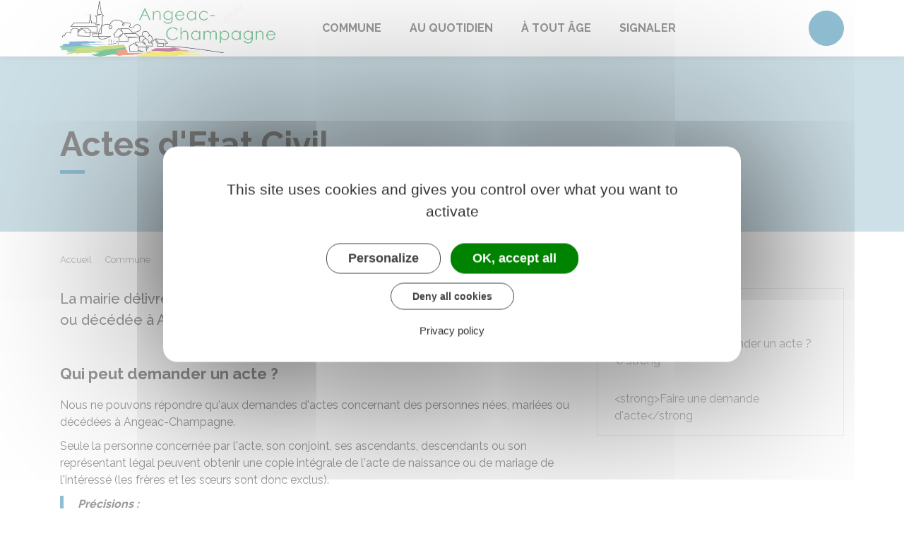

--- FILE ---
content_type: text/html; charset=UTF-8
request_url: https://www.angeac-champagne.fr/commune/demarches-en-mairie/actes-d-etat-civil-5947
body_size: 6066
content:
<!DOCTYPE html>
<html lang="fr">
  <head>
        <meta charset="utf-8">
        <meta name="viewport" content="width=device-width, initial-scale=1">
        <meta http-equiv="X-UA-Compatible" content="IE=edge">
        <meta name="msapplication-tap-highlight" content="no">
        <meta name="msapplication-TileColor" content="#217ea7">
        <meta name="theme-color" content="#217ea7">
        
        <link rel="apple-touch-icon" sizes="180x180" href="/www/clients/angeac-champagne/favicons/favicon-180x180.png">
        <link rel="icon" sizes="192x192" href="/www/clients/angeac-champagne/favicons/favicon-192x192.png">
        <link rel="icon" sizes="32x32" href="/www/clients/angeac-champagne/favicons/favicon-32x32.png">
        <link rel="icon" sizes="16x16" href="/www/clients/angeac-champagne/favicons/favicon-16x16.png">
        <link rel="manifest" href="/www/clients/angeac-champagne/favicons/manifest.json">
        <link rel="search" type="application/opensearchdescription+xml" title="Angeac-Champagne" href="/www/clients/angeac-champagne/opensearch.xml">
    
        <link href="https://fonts.googleapis.com/css?family=Raleway:400,500,700,800" rel="stylesheet">
        <link id="mainstyles" rel="stylesheet" href="https://www.angeac-champagne.fr/css/ibiza/angeac-champagne?v=2.2.1">
    
        <link href="/www/fontawesome7/css/all.min.css" rel="stylesheet">
    
                <link rel="canonical" href="https://www.angeac-champagne.fr/commune/demarches-en-mairie/actes-d-etat-civil-5947">
    
        <title>Actes d&#x27;Etat Civil | Angeac-Champagne (Charente) | Site officiel</title>
    
        <link rel="alternate" type="application/rss+xml" title="Actualités" href="https://www.angeac-champagne.fr/feed/actualites">
    
        <meta name="description" content="La mairie délivre les actes d&#x27;État civil concernant toute personne née, mariée ou décédée à Angeac-Champagne">
    
        <meta name="DC.creator" content="Angeac-Champagne">
        <meta name="DC.publisher" content="Angeac-Champagne">
        <meta name="timestamp" content="1643363261">
    
        <!--<meta name="keywords" content="{metaKeywords}">-->
    
        <meta name="DC.description" lang="Fr" content="La mairie délivre les actes d&#x27;État civil concernant toute personne née, mariée ou décédée à Angeac-Champagne">
        <meta property="og:title" content="Actes d&#x27;Etat Civil | Angeac-Champagne (Charente) | Site officiel">
        <meta property="og:type" content="article"/>
        <meta property="og:description" content="La mairie délivre les actes d&#x27;État civil concernant toute personne née, mariée ou décédée à Angeac-Champagne">
        <meta property="og:site_name" content="Angeac-Champagne">
    
        <meta name="twitter:card" value="summary_large_image">
        <meta name="twitter:title" content="Actes d&#x27;Etat Civil | Angeac-Champagne (Charente) | Site officiel">
        <meta name="twitter:description" content="La mairie délivre les actes d&#x27;État civil concernant toute personne née, mariée ou décédée à Angeac-Champagne">        
        <meta property="og:image" content=""/>
        <meta property="twitter:image:src" content=""/>       
    
            <script type="text/javascript">
                var tarteaucitronForceCDN = window.location.protocol + '//' + window.location.host + '/www/tarteaucitron/';
            </script>
            <script type="text/javascript" src="/www/tarteaucitron/tarteaucitron.min.js"></script>
            <script type="text/javascript">
            window.addEventListener("tac.open_alert", function() {
                $("#tarteaucitronPersonalize2").focus();
            });
            tarteaucitron.init({
                "privacyUrl": "/informations-legales/mentions-legales-5683",
                "hashtag": "#tarteaucitron", /* Ouverture automatique du panel avec le hashtag */
                "highPrivacy": true, /* désactiver le consentement implicite (en naviguant) ? */
                "DenyAllCta" : true, /* Show the deny all button */
                "AcceptAllCta" : true, /* Show the accept all button when highPrivacy on */
                "orientation": "middle", /* le bandeau doit être en haut (top) ou en bas (bottom) ? */
                "showIcon": false, /* Show cookie icon to manage cookies */
                "adblocker": false, /* Afficher un message si un adblocker est détecté */
                "showAlertSmall": false, /* afficher le petit bandeau en bas à droite ? */
                "cookieslist": true, /* Afficher la liste des cookies installés ? */
                "moreInfoLink": false, /* Show more info link */
                "useExternalCss": true, /* If false, the tarteaucitron.css file will be loaded */
                "removeCredit": true, /* supprimer le lien vers la source ? */
                "readmoreLink": "", /* Change the default readmore link pointing to tarteaucitron.io */
                "mandatory": true /* Show a message about mandatory cookies */
            });
            tarteaucitron.job = tarteaucitron.job || [];
    
    
    
            (tarteaucitron.job = tarteaucitron.job || []).push('vimeo');
            (tarteaucitron.job = tarteaucitron.job || []).push('youtube');
            (tarteaucitron.job = tarteaucitron.job || []).push('dailymotion');
            </script>
    
            <script src="https://www.gstatic.com/firebasejs/10.7.0/firebase-app-compat.js"></script>
            <script src="https://www.gstatic.com/firebasejs/10.7.0/firebase-messaging-compat.js"></script>
            <script type="text/javascript">
                // Initialize the Firebase app in the service worker by passing the configuration object
                firebase.initializeApp({
                  apiKey: "AIzaSyDSwZ9nI_iO6fP9i7Er2NfjA9ZV_hirlfU",
                  authDomain: "sempleo-405fc.firebaseapp.com",
                  projectId: "sempleo-405fc",
                  storageBucket: "sempleo-405fc.appspot.com",
                  messagingSenderId: "1013698462206",
                  appId: "1:1013698462206:web:a69985308d45ce83e940af"
                });
            </script>
      </head>
  <body data-spy="scroll" data-target="#page-chapters" data-offset="10">
    <span id="siteTop"></span>
    <header role="banner">
      <nav class="navbar navbar-expand-lg navbar-light" aria-label="Menu principal" id="siteTop">
        <div class="container">
          <a class="navbar-brand p-0" href="/" title="retour à la page d'accueil">
              <img src="https://www.angeac-champagne.fr/angeac-champagne/images/angeac-champagne-logo-mo_2.jpg" class="logo" alt="Angeac-Champagne - Logo" title="Angeac-Champagne"><span class="sr-only">Angeac-Champagne</span>
          </a>
          <button class="navbar-toggler" type="button" data-toggle="collapse" data-target="#navbarNavDropdown" aria-controls="navbarNavDropdown" aria-expanded="false" aria-label="Toggle navigation">
            <i class="fas fa-bars"></i>
          </button>
    
          <div class="collapse navbar-collapse" id="navbarNavDropdown">
            <ul class="navbar-nav">
              <li class="nav-item dropdown">
                <a class="nav-link dropdown-toggle" href="#" id="menu-1490" data-toggle="dropdown" aria-haspopup="true" aria-expanded="false" title="Afficher les sous-rubriques à partir de cette page">
                Commune<span class="fas fa-chevron-right" aria-hidden="true"></span>
                </a>
                <div class="dropdown-menu" aria-labelledby="menu-1490">
                  <div class="container">
    
                    <div class="item-flex">
                      <a class="dropdown-item" href="/commune/curiosite-et-monuments-5939" title="Aller vers la page">Curiosité et monuments</a>
                      <ul class="navbar-nav-child">
                        <li class="nav-item-child">
                          <a class="nav-item-child-item" href="/commune/curiosite-et-monuments/le-chateau-de-roissac-5940" title="Aller vers la page">Le château de Roissac</a>
                        </li>
                        <li class="nav-item-child">
                          <a class="nav-item-child-item" href="/les-trois-pierres-5945" title="Aller vers la page">Les Trois Pierres</a>
                        </li>
                        <li class="nav-item-child">
                          <a class="nav-item-child-item" href="/commune/curiosite-et-monuments/la-fontaine-de-roissac-5944" title="Aller vers la page">La Fontaine de Roissac</a>
                        </li>
                        <li class="nav-item-child">
                          <a class="nav-item-child-item" href="/commune/curiosite-et-monuments/l-eglise-saint-viven-5942" title="Aller vers la page">L&#x27;église Saint-Viven</a>
                        </li>
                        <li class="nav-item-child">
                          <a class="nav-item-child-item" href="/commune/curiosite-et-monuments/le-logis-d-angeac-5941" title="Aller vers la page">Le Logis d&#x27;Angeac</a>
                        </li>
                      </ul>
                    </div>
                    <div class="item-flex">
                      <a class="dropdown-item" href="/mon-village/vie-municipale-5605" title="Aller vers la page">Vie municipale</a>
                      <ul class="navbar-nav-child">
                        <li class="nav-item-child">
                          <a class="nav-item-child-item" href="/cartographie" title="Aller vers la page"> Plan interactif</a>
                        </li>
                        <li class="nav-item-child">
                          <a class="nav-item-child-item" href="/commune/vie-municipale/l-agence-postale-communale-5608" title="Aller vers la page">L&#x27;Agence Postale Communale</a>
                        </li>
                        <li class="nav-item-child">
                          <a class="nav-item-child-item" href="/commune/vie-municipale/salle-des-fetes-remy-piron-5604" title="Aller vers la page">Salle des fêtes Rémy PIRON</a>
                        </li>
                        <li class="nav-item-child">
                          <a class="nav-item-child-item" href="/mon-village/vie-municipale/journal-local-5609" title="Aller vers la page">Journal local</a>
                        </li>
                      </ul>
                    </div>
                    <div class="item-flex">
                      <a class="dropdown-item" href="/commune/le-conseil-municipal-5951" title="Aller vers la page">Le Conseil Municipal</a>
                      <ul class="navbar-nav-child">
                        <li class="nav-item-child">
                          <a class="nav-item-child-item" href="/elus" title="Aller vers la page">Vos élus</a>
                        </li>
                        <li class="nav-item-child">
                          <a class="nav-item-child-item" href="/commune/le-conseil-municipal/les-reunions-et-comptes-rendus-5953" title="Aller vers la page">Les réunions et comptes rendus</a>
                        </li>
                        <li class="nav-item-child">
                          <a class="nav-item-child-item" href="/commune/le-conseil-municipal/arretes-8549" title="Aller vers la page">Arrêtés</a>
                        </li>
                        <li class="nav-item-child">
                          <a class="nav-item-child-item" href="/commune/le-conseil-municipal/enquetes-publiques-8920" title="Aller vers la page">Enquêtes publiques</a>
                        </li>
                        <li class="nav-item-child">
                          <a class="nav-item-child-item" href="/commune/le-conseil-municipal/archives-des-reunions-et-comptes-rendus-11622" title="Aller vers la page">Archives des réunions et comptes rendus</a>
                        </li>
                      </ul>
                    </div>
                    <div class="item-flex">
                      <a class="dropdown-item" href="/demarches-en-mairie-5946" title="Aller vers la page">Démarches en mairie</a>
                      <ul class="navbar-nav-child">
                        <li class="nav-item-child">
                          <a class="nav-item-child-item" href="/commune/demarches-en-mairie/actes-d-etat-civil-5947" title="Aller vers la page">Actes d&#x27;Etat Civil</a>
                        </li>
                        <li class="nav-item-child">
                          <a class="nav-item-child-item" href="/commune/demarches-en-mairie/inscription-sur-les-listes-electorales-5948" title="Aller vers la page">Inscription sur les listes électorales</a>
                        </li>
                        <li class="nav-item-child">
                          <a class="nav-item-child-item" href="/commune/demarches-en-mairie/urbanisme-5949" title="Aller vers la page">Urbanisme</a>
                        </li>
                        <li class="nav-item-child">
                          <a class="nav-item-child-item" href="/commune/demarches-en-mairie/genealogie-5955" title="Aller vers la page">Généalogie</a>
                        </li>
                      </ul>
                    </div>
                    <div class="item-flex">
                      <a class="dropdown-item" href="/mon-village/demarches-administratives-5610" title="Aller vers la page">Démarches administratives</a>
                      <ul class="navbar-nav-child">
                        <li class="nav-item-child">
                          <a class="nav-item-child-item" href="https://www.angeac-champagne.fr/demarches/particuliers/https://ww" title="Aller vers la page">Démarches pour les particuliers</a>
                        </li>
                        <li class="nav-item-child">
                          <a class="nav-item-child-item" href="https://www.angeac-champagne.fr/demarches/professionnels" title="Aller vers la page">Démarches pour les entreprises</a>
                        </li>
                        <li class="nav-item-child">
                          <a class="nav-item-child-item" href="https://www.angeac-champagne.fr/demarches/associations" title="Aller vers la page">Démarches pour les associations</a>
                        </li>
                      </ul>
                    </div>
    
                  </div>
                </div>
              </li>
              <li class="nav-item dropdown">
                <a class="nav-link dropdown-toggle" href="#" id="menu-1499" data-toggle="dropdown" aria-haspopup="true" aria-expanded="false" title="Afficher les sous-rubriques à partir de cette page">
                Au quotidien<span class="fas fa-chevron-right" aria-hidden="true"></span>
                </a>
                <div class="dropdown-menu" aria-labelledby="menu-1499">
                  <div class="container">
    
                    <div class="item-flex">
                      <a class="dropdown-item" href="/cadre-de-vie/proprete-dechets-5636" title="Aller vers la page">Propreté-déchets</a>
                      <ul class="navbar-nav-child">
                        <li class="nav-item-child">
                          <a class="nav-item-child-item" href="/au-quotidien/proprete-dechets/planning-des-collectes-de-dechets-5637" title="Aller vers la page">Planning des collectes de déchets</a>
                        </li>
                        <li class="nav-item-child">
                          <a class="nav-item-child-item" href="/cadre-de-vie/proprete-dechets/bornes-a-verre-5638" title="Aller vers la page">Bornes à verre</a>
                        </li>
                        <li class="nav-item-child">
                          <a class="nav-item-child-item" href="/cadre-de-vie/proprete-dechets/dechetteries-5639" title="Aller vers la page">Déchetteries</a>
                        </li>
                      </ul>
                    </div>
                    <div class="item-flex">
                      <a class="dropdown-item" href="/cadre-de-vie/informations-pratiques-5640" title="Aller vers la page">Informations pratiques</a>
                      <ul class="navbar-nav-child">
                        <li class="nav-item-child">
                          <a class="nav-item-child-item" href="/cadre-de-vie/informations-pratiques/identification-des-animaux-domestiques-5888" title="Aller vers la page">Identification des animaux domestiques</a>
                        </li>
                        <li class="nav-item-child">
                          <a class="nav-item-child-item" href="/cadre-de-vie/informations-pratiques/destruction-des-nids-de-frelons-5641" title="Aller vers la page">Destruction des nids de frelons</a>
                        </li>
                        <li class="nav-item-child">
                          <a class="nav-item-child-item" href="/au-quotidien/informations-pratiques/interdiction-du-brulage-des-dechets-verts-menagers-5642" title="Aller vers la page">Interdiction du brûlage des déchets  verts ménagers</a>
                        </li>
                      </ul>
                    </div>
                    <div class="item-flex">
                      <a class="dropdown-item" href="/cadre-de-vie/grand-cognac-5657" title="Aller vers la page">Grand Cognac</a>
                      <ul class="navbar-nav-child">
                        <li class="nav-item-child">
                          <a class="nav-item-child-item" href="/grand-cognac/administration-generale-5965" title="Aller vers la page">Administration générale</a>
                        </li>
                        <li class="nav-item-child">
                          <a class="nav-item-child-item" href="/au-quotidien/grand-cognac/eau-et-assainissement-5967" title="Aller vers la page">Eau et assainissement</a>
                        </li>
                        <li class="nav-item-child">
                          <a class="nav-item-child-item" href="/au-quotidien/grand-cognac/urbanisme-5966" title="Aller vers la page">Urbanisme</a>
                        </li>
                        <li class="nav-item-child">
                          <a class="nav-item-child-item" href="/au-quotidien/grand-cognac/mobilite-5968" title="Aller vers la page">Mobilité</a>
                        </li>
                        <li class="nav-item-child">
                          <a class="nav-item-child-item" href="/au-quotidien/grand-cognac/espaces-france-services-5969" title="Aller vers la page">Espaces France Services</a>
                        </li>
                      </ul>
                    </div>
                    <div class="item-flex">
                      <a class="dropdown-item" href="/cadre-de-vie-environnement/solidarite-5649" title="Aller vers la page">Ville Active</a>
                      <ul class="navbar-nav-child">
                        <li class="nav-item-child">
                          <a class="nav-item-child-item" href="/entreprises" title="Aller vers la page">Annuaire des entreprises</a>
                        </li>
                      </ul>
                    </div>
    
                  </div>
                </div>
              </li>
              <li class="nav-item dropdown">
                <a class="nav-link dropdown-toggle" href="#" id="menu-1494" data-toggle="dropdown" aria-haspopup="true" aria-expanded="false" title="Afficher les sous-rubriques à partir de cette page">
                À tout âge<span class="fas fa-chevron-right" aria-hidden="true"></span>
                </a>
                <div class="dropdown-menu" aria-labelledby="menu-1494">
                  <div class="container">
    
                    <div class="item-flex">
                      <a class="dropdown-item" href="/a-tout-age/petite-enfance-5620" title="Aller vers la page">Petite enfance</a>
                      <ul class="navbar-nav-child">
                        <li class="nav-item-child">
                          <a class="nav-item-child-item" href="/a-tout-age/petite-enfance/modes-de-garde-5621" title="Aller vers la page">Modes de garde</a>
                        </li>
                      </ul>
                    </div>
                    <div class="item-flex">
                      <a class="dropdown-item" href="/a-tout-age/enfance-5624" title="Aller vers la page">Enfance</a>
                      <ul class="navbar-nav-child">
                        <li class="nav-item-child">
                          <a class="nav-item-child-item" href="/a-tout-age/enfance/inscriptions-scolaires-5628" title="Aller vers la page">Inscriptions scolaires</a>
                        </li>
                        <li class="nav-item-child">
                          <a class="nav-item-child-item" href="/a-tout-age/enfance/menus-scolaires-5626" title="Aller vers la page">Menus scolaires</a>
                        </li>
                      </ul>
                    </div>
                    <div class="item-flex">
                      <a class="dropdown-item" href="/a-tout-age/seniors-5632" title="Aller vers la page">Seniors</a>
                      <ul class="navbar-nav-child">
                        <li class="nav-item-child">
                          <a class="nav-item-child-item" href="/a-tout-age/seniors/allocation-personnalisee-d-autonomie-5633" title="Aller vers la page">Allocation personnalisée d&#x27;autonomie</a>
                        </li>
                        <li class="nav-item-child">
                          <a class="nav-item-child-item" href="/a-tout-age/seniors/presence-verte-5950" title="Aller vers la page">Présence verte</a>
                        </li>
                      </ul>
                    </div>
    
                  </div>
                </div>
              </li>
              <li class="nav-item">
                <a class="nav-link" href="/signaler-5956" title="Aller vers la page">Signaler</a>
              </li>
            </ul>
          </div>
    
          <div class="navbar-search dropdown">
            <button class="btn btn-primary dropdown-toggle" type="button" id="dropdownSearchButton" data-toggle="dropdown" aria-haspopup="true" aria-expanded="false"><span class="sr-only">Accéder au formulaire de recherche</span><i class="fas fa-search m-0" aria-hidden="true"></i></button>
            <form action="/rechercher" class="form-inline dropdown-menu m-0" aria-labelledby="dropdownSearchButton">
              <div class="container">
                <input type="search" name="words" class="form-control mr-sm-2" placeholder="Rechercher..." aria-label="Rechercher..." value="" required="required">
                <button class="btn btn-primary m-0 p-0" type="submit"><span class="sr-only">Lancer la recherche</span><i class="fas fa-search" aria-hidden="true"></i></button>
              </div>
            </form>
            <button type="button" class="close" aria-label="Close" data-toggle="dropdown" aria-expanded="false"><span class="sr-only">Fermer le formulaire de recherche</span><i class="fal fa-times" aria-hidden="true"></i></button>
          </div>
    
    
        </div>
      </nav>
    </header>
    <div class="modal fade" tabindex="-1" role="dialog" id="login-box">
      <div class="modal-dialog" role="document">
        <div class="modal-content">
          <div class="modal-header">
            <h1 class="modal-title">Connectez-vous</h1>
            <button type="button" class="close" data-dismiss="modal" aria-label="Close">
              <span aria-hidden="true">&times;</span>
            </button>
          </div>
          <form id="login-form">
          <div class="modal-body">
              <div class="form-group row">
                <label for="loginemail" class="col-sm-4">Email</label>
                <div class="col-sm-8">
                  <input type="email" name="login" class="form-control" id="loginemail" placeholder="mon email">
                </div>
              </div>
              <div class="form-group row">
                <label for="loginpassword" class="col-sm-4">Mot de passe</label>
                <div class="col-sm-8">
                  <input type="password" name="password" class="form-control" id="loginpassword" placeholder="mon mot de passe">
                </div>
              </div>
              <div class="row login-message d-none">
                <div class="col text-danger"></div>
              </div>
          </div>
          <div class="modal-footer">
            <button type="submit" class="btn btn-primary">Connexion</button>
          </div>
          </form>
        </div>
      </div>
    </div>    <main class="page">
      
    	
    	<header class="header">
    	<div class="header-title">
    	  <div class="container">
    	    <h1>Actes d&#x27;Etat Civil</h1>
    	  </div>
    	</div>
    	<div class="container">
    	  <div class="row">
    	    <div class="col-md-8">
    	      <div class="breadcrumbs">
      	<a href="/" class="root">Accueil</a>
          <span class="fas fa-angle-right" aria-hidden="true"></span><a href="/commune-5598" class="link">Commune</a>
          <span class="fas fa-angle-right" aria-hidden="true"></span><a href="/demarches-en-mairie-5946" class="link">Démarches en mairie</a>
          <span class="fas fa-angle-right" aria-hidden="true"></span><span class="link">Actes d&#x27;Etat Civil</span>
      </div>    </div>
    	    <div class="col-md-4">
    			<p class="sharing-tools text-right m-0">
    				<span>Partager</span>
    	      <a href="https://www.facebook.com/share.php?u=https://www.angeac-champagne.fr/commune/demarches-en-mairie/actes-d-etat-civil-5947" target="_blank" class="fab fa-facebook-f ml-3" title="Cliquer pour partager cette page sur Facebook"><span class="sr-only">Partager sur Facebook</span></a>
    	      <a href="https://x.com/share?status=https://www.angeac-champagne.fr/commune/demarches-en-mairie/actes-d-etat-civil-5947" target="_blank" class="fa-brands fa-x-twitter ml-3" title="Cliquer pour partager cette page sur X - Twitter"><span class="sr-only">Partager sur X - Twitter</span></a>
    	      <a href="https://www.linkedin.com/shareArticle?mini=true&amp;url=https://www.angeac-champagne.fr/commune/demarches-en-mairie/actes-d-etat-civil-5947" target="_blank" class="fa-brands fa-linkedin-in ml-3" title="Cliquer pour partager cette page sur Linkedin" rel="noopener"><span class="sr-only">Partager sur Linkedin</span></a>
    	      <a href="mailto:?subject=Angeac-Champagne : actes-d-etat-civil&body=https://www.angeac-champagne.fr/commune/demarches-en-mairie/actes-d-etat-civil-5947" target="_blank" class="far fa-envelope ml-3" title="Cliquer pour partager cette page par email"><span class="sr-only">Partager par email</span></a>
    			</p>
    	    </div>
    	  </div>
    	</div>
    	</header>
    	
      <div class="container">

        <div class="row">
          <div class="col-md-8">
    

                <p class="lead mb-5">La mairie délivre les actes d'État civil concernant toute personne née, mariée ou décédée à Angeac-Champagne</p>


                <div class="rte mb-5">

                <!-- Éléments annuaire élus -->
                
                
                              

                <h2 id="page-chapter-0"><strong>Qui peut demander un acte ?</strong></h2><p>Nous ne pouvons répondre qu'aux demandes d'actes concernant des personnes nées, mariées ou décédées à Angeac-Champagne.</p><p>Seule la personne concernée par l'acte, son conjoint, ses ascendants, descendants ou son représentant légal peuvent obtenir une copie intégrale de l'acte de naissance ou de mariage de l'intéressé (les frères et les sœurs sont donc exclus).</p><blockquote><p><i><strong>Précisions :</strong></i><br><i>- toute personne peut obtenir un extrait sans filiation d'acte de naissance ou de mariage ;</i><br><i>- les copies d'actes de décès sont communicables à tout requérant ;</i><br><i>- les administrations publiques spécifiquement autorisées ainsi que les notaires et les avocats, avec indication de la personne leur ayant donné mandat, peuvent avoir accès aux pièces d'état civil d'un tiers. Leur demande doit être formulée par courrier compte tenu de la nécessité de fournir un justificatif.</i></p></blockquote><h2 id="page-chapter-1"><strong>Faire une demande d'acte</strong></h2><p><strong>Aucune demande d'acte d'état civil ne sera traitée sur simple appel téléphonique</strong> : les demandes doivent être déposées&nbsp;par écrit en mairie, auprès du service Etat Civil.</p><p>Vous trouverez toutes les informations relatives à votre demande dans l'espace "Guide des Démarches Service Public", rubrique "Papiers-citoyenneté", sur la page <a href="https://www.angeac-champagne.fr/demarches/particuliers/N359">"<strong>Actes d'État-Civil</strong>"</a></p>
                

                </div>
              
              
                        </div>

            <div class="col-md-4">


                
                <div id="page-chapters" class="chapters list-group sticky-top d-none d-md-block mb-5">
                  <h3 class = "list-group-item-heading">SUR CETTE PAGE</h3>
                    <a class="list-group-item list-group-item-action" href="#page-chapter-0">&lt;strong&gt;Qui peut demander un acte ?&lt;/strong</a>
                    <a class="list-group-item list-group-item-action" href="#page-chapter-1">&lt;strong&gt;Faire une demande d&#x27;acte&lt;/strong</a>
                </div>

            </div>

        </div>

        
        
      </div>


    </main>
  	<footer class="footer">
  	  <div class="container">
  	    <div class="row">
  	
  	      <div class="col col-contact">
  	        <h2 class="footer-title">Angeac-Champagne</h2>
  	
  	        <p>850 Rue des Distilleries<br/>16130 <span class="uppercase">Angeac-Champagne</span></p>
  	        <a href="tel:05 45 83 74 42" class="telephone"><span class="fas fa-phone-alt" aria-hidden="true"></span>05 45 83 74 42</a>
  	        <a href="/contactez-nous-5680" class="contact-btn mail"><span class="far fa-envelope" aria-hidden="true"></span>Contactez-nous</a>
  	
  	      </div>
  	
  	      <div class="col col-schedule">
  	        <h2 class="footer-title">Horaires de la mairie</h2>
  	        <div class="schedule">
  	          <div class="days-line">
              <span class="days">Lundi : </span>
              <span class="set-times"><span class="times">09h30 - 12h30</span><span class="times">13h30 - 16h00</span></span>
            
          </div>
          <div class="days-line">
              <span class="days">Mardi : </span>
              <span class="set-times"><span class="times">09h30 - 12h30</span><span class="times">13h30 - 17h00</span></span>
            
          </div>
          <div class="days-line">
              <span class="days">Mercredi : </span>
              <span class="set-times"><span class="times">09h30 - 12h30</span><span class="times">13h30 - 17h00</span></span>
            
          </div>
          <div class="days-line">
              <span class="days">Jeudi : </span>
              <span class="set-times"><span class="times">09h30 - 12h30</span><span class="times">13h30 - 17h00</span></span>
            
          </div>
          <div class="days-line">
              <span class="days">Vendredi : </span>
              <span class="set-times"><span class="times">09h30 - 12h30</span></span>
            
          </div>
                  </div>
  	      </div>
  	
  	      <div class="col col-info">
  	        <h2 class="footer-title">Nous suivre</h2>
  	        <div class="newsletter">          
  	          <a href="/newsletter-abonnement" class="contact-btn subscription">S'abonner à la newsletter</a>
  	        </div>
  	      </div>
  	
  	    </div>
  	    <!-- Matomo Image Tracker-->
  	    <img referrerpolicy="no-referrer-when-downgrade" src="https://matomo.artifica.fr/matomo.php?idsite=8&amp;rec=1" style="border:0" alt="" />
  	    <!-- End Matomo -->
  	  </div>
  	</footer>
  	
  	<div class="copyrights">
  	  <div class="container">
  	    <div class="row">
  	      <div class="col-12 col-md-8">
  	        <span class="first-content">&copy; Angeac-Champagne 2026</span>
  	          <a href="/informations-legales/mentions-legales-5683">Mentions légales</a>
  	          <a href="/informations-legales/accessibilite-5684">Accessibilité</a>
  	        <a href="" class="tarteaucitronOpenPanel">Gestion des cookies</a>
  	      </div>
  	      <div class="col-12 col-md-4">
  	        <a href="https://www.artifica.one" target="_blank" class="powered">Site créé avec Artifica One</a>
  	      </div>
  	    </div>
  	  </div>
  	</div>
  	
  	<a href="#siteTop" class="toPageTop hidden-print">
  	  <span class="far fa-chevron-up" aria-hidden="true"></span>
  	  <span class="sr-only">Retour en haut de page</span>
  	</a>
  	
  	<script src="/www/themes/ibiza/js/scripts.combined.js?v=2.2.1" async></script>
  	    <script type="text/javascript">
        var SAFARI=false;
    </script>
    <script src="/www/js/pwa.min.js" type="text/javascript" async></script>
  </body>
</html>

--- FILE ---
content_type: text/css;charset=UTF-8
request_url: https://www.angeac-champagne.fr/css/ibiza/angeac-champagne?v=2.2.1
body_size: 27545
content:
@import url(../../../www/css/bootstrap.min.css);@import url(../../../www/css/bootstrap.select.min.css);@import url(../../../www/css/swiper.min.css);.mapboxgl-map{font:12px/20px Helvetica Neue,Arial,Helvetica,sans-serif;overflow:hidden;position:relative;-webkit-tap-highlight-color:transparent;text-align:left}.mapboxgl-map:-webkit-full-screen{width:100%;height:100%}.mapboxgl-canary{background-color:salmon}.mapboxgl-canvas-container.mapboxgl-interactive,.mapboxgl-ctrl-group button.mapboxgl-ctrl-compass{cursor:-webkit-grab;cursor:-moz-grab;cursor:grab;-moz-user-select:none;-webkit-user-select:none;-ms-user-select:none;user-select:none}.mapboxgl-canvas-container.mapboxgl-interactive.mapboxgl-track-pointer{cursor:pointer}.mapboxgl-canvas-container.mapboxgl-interactive:active,.mapboxgl-ctrl-group button.mapboxgl-ctrl-compass:active{cursor:-webkit-grabbing;cursor:-moz-grabbing;cursor:grabbing}.mapboxgl-canvas-container.mapboxgl-touch-zoom-rotate,.mapboxgl-canvas-container.mapboxgl-touch-zoom-rotate .mapboxgl-canvas{touch-action:pan-x pan-y}.mapboxgl-canvas-container.mapboxgl-touch-drag-pan,.mapboxgl-canvas-container.mapboxgl-touch-drag-pan .mapboxgl-canvas{touch-action:pinch-zoom}.mapboxgl-canvas-container.mapboxgl-touch-zoom-rotate.mapboxgl-touch-drag-pan,.mapboxgl-canvas-container.mapboxgl-touch-zoom-rotate.mapboxgl-touch-drag-pan .mapboxgl-canvas{touch-action:none}.mapboxgl-ctrl-bottom-left,.mapboxgl-ctrl-bottom-right,.mapboxgl-ctrl-top-left,.mapboxgl-ctrl-top-right{position:absolute;pointer-events:none;z-index:2}.mapboxgl-ctrl-top-left{top:0;left:0}.mapboxgl-ctrl-top-right{top:0;right:0}.mapboxgl-ctrl-bottom-left{bottom:0;left:0}.mapboxgl-ctrl-bottom-right{right:0;bottom:0}.mapboxgl-ctrl{clear:both;pointer-events:auto;transform:translate(0)}.mapboxgl-ctrl-top-left .mapboxgl-ctrl{margin:10px 0 0 10px;float:left}.mapboxgl-ctrl-top-right .mapboxgl-ctrl{margin:10px 10px 0 0;float:right}.mapboxgl-ctrl-bottom-left .mapboxgl-ctrl{margin:0 0 10px 10px;float:left}.mapboxgl-ctrl-bottom-right .mapboxgl-ctrl{margin:0 10px 10px 0;float:right}.mapboxgl-ctrl-group{border-radius:4px;background:#fff}.mapboxgl-ctrl-group:not(:empty){-moz-box-shadow:0 0 2px rgba(0,0,0,0.1);-webkit-box-shadow:0 0 2px rgba(0,0,0,0.1);box-shadow:0 0 0 2px rgba(0,0,0,0.1)}@media (-ms-high-contrast: active){.mapboxgl-ctrl-group:not(:empty){box-shadow:0 0 0 2px ButtonText}}.mapboxgl-ctrl-group button{width:29px;height:29px;display:block;padding:0;outline:none;border:0;box-sizing:border-box;background-color:transparent;cursor:pointer}.mapboxgl-ctrl-group button+button{border-top:1px solid #ddd}.mapboxgl-ctrl button .mapboxgl-ctrl-icon{display:block;width:100%;height:100%;background-repeat:no-repeat;background-position:50%}@media (-ms-high-contrast: active){.mapboxgl-ctrl-icon{background-color:transparent}.mapboxgl-ctrl-group button+button{border-top:1px solid ButtonText}}.mapboxgl-ctrl button::-moz-focus-inner{border:0;padding:0}.mapboxgl-ctrl-group button:focus{box-shadow:0 0 2px 2px #0096ff}.mapboxgl-ctrl button:disabled{cursor:not-allowed}.mapboxgl-ctrl button:disabled .mapboxgl-ctrl-icon{opacity:.25}.mapboxgl-ctrl button:not(:disabled):hover{background-color:rgba(0,0,0,0.05)}.mapboxgl-ctrl-group button:focus:focus-visible{box-shadow:0 0 2px 2px #0096ff}.mapboxgl-ctrl-group button:focus:not(:focus-visible){box-shadow:none}.mapboxgl-ctrl-group button:focus:first-child{border-radius:4px 4px 0 0}.mapboxgl-ctrl-group button:focus:last-child{border-radius:0 0 4px 4px}.mapboxgl-ctrl-group button:focus:only-child{border-radius:inherit}.mapboxgl-ctrl button.mapboxgl-ctrl-zoom-out .mapboxgl-ctrl-icon{background-image:url("data:image/svg+xml;charset=utf-8,%3Csvg width='29' height='29' viewBox='0 0 29 29' xmlns='http://www.w3.org/2000/svg' fill='%23333'%3E%3Cpath d='M10 13c-.75 0-1.5.75-1.5 1.5S9.25 16 10 16h9c.75 0 1.5-.75 1.5-1.5S19.75 13 19 13h-9z'/%3E%3C/svg%3E")}.mapboxgl-ctrl button.mapboxgl-ctrl-zoom-in .mapboxgl-ctrl-icon{background-image:url("data:image/svg+xml;charset=utf-8,%3Csvg width='29' height='29' viewBox='0 0 29 29' xmlns='http://www.w3.org/2000/svg' fill='%23333'%3E%3Cpath d='M14.5 8.5c-.75 0-1.5.75-1.5 1.5v3h-3c-.75 0-1.5.75-1.5 1.5S9.25 16 10 16h3v3c0 .75.75 1.5 1.5 1.5S16 19.75 16 19v-3h3c.75 0 1.5-.75 1.5-1.5S19.75 13 19 13h-3v-3c0-.75-.75-1.5-1.5-1.5z'/%3E%3C/svg%3E")}@media (-ms-high-contrast: active){.mapboxgl-ctrl button.mapboxgl-ctrl-zoom-out .mapboxgl-ctrl-icon{background-image:url("data:image/svg+xml;charset=utf-8,%3Csvg width='29' height='29' viewBox='0 0 29 29' xmlns='http://www.w3.org/2000/svg' fill='%23fff'%3E%3Cpath d='M10 13c-.75 0-1.5.75-1.5 1.5S9.25 16 10 16h9c.75 0 1.5-.75 1.5-1.5S19.75 13 19 13h-9z'/%3E%3C/svg%3E")}.mapboxgl-ctrl button.mapboxgl-ctrl-zoom-in .mapboxgl-ctrl-icon{background-image:url("data:image/svg+xml;charset=utf-8,%3Csvg width='29' height='29' viewBox='0 0 29 29' xmlns='http://www.w3.org/2000/svg' fill='%23fff'%3E%3Cpath d='M14.5 8.5c-.75 0-1.5.75-1.5 1.5v3h-3c-.75 0-1.5.75-1.5 1.5S9.25 16 10 16h3v3c0 .75.75 1.5 1.5 1.5S16 19.75 16 19v-3h3c.75 0 1.5-.75 1.5-1.5S19.75 13 19 13h-3v-3c0-.75-.75-1.5-1.5-1.5z'/%3E%3C/svg%3E")}}@media (-ms-high-contrast: black-on-white){.mapboxgl-ctrl button.mapboxgl-ctrl-zoom-out .mapboxgl-ctrl-icon{background-image:url("data:image/svg+xml;charset=utf-8,%3Csvg width='29' height='29' viewBox='0 0 29 29' xmlns='http://www.w3.org/2000/svg'%3E%3Cpath d='M10 13c-.75 0-1.5.75-1.5 1.5S9.25 16 10 16h9c.75 0 1.5-.75 1.5-1.5S19.75 13 19 13h-9z'/%3E%3C/svg%3E")}.mapboxgl-ctrl button.mapboxgl-ctrl-zoom-in .mapboxgl-ctrl-icon{background-image:url("data:image/svg+xml;charset=utf-8,%3Csvg width='29' height='29' viewBox='0 0 29 29' xmlns='http://www.w3.org/2000/svg'%3E%3Cpath d='M14.5 8.5c-.75 0-1.5.75-1.5 1.5v3h-3c-.75 0-1.5.75-1.5 1.5S9.25 16 10 16h3v3c0 .75.75 1.5 1.5 1.5S16 19.75 16 19v-3h3c.75 0 1.5-.75 1.5-1.5S19.75 13 19 13h-3v-3c0-.75-.75-1.5-1.5-1.5z'/%3E%3C/svg%3E")}}.mapboxgl-ctrl button.mapboxgl-ctrl-fullscreen .mapboxgl-ctrl-icon{background-image:url("data:image/svg+xml;charset=utf-8,%3Csvg width='29' height='29' viewBox='0 0 29 29' xmlns='http://www.w3.org/2000/svg' fill='%23333'%3E%3Cpath d='M24 16v5.5c0 1.75-.75 2.5-2.5 2.5H16v-1l3-1.5-4-5.5 1-1 5.5 4 1.5-3h1zM6 16l1.5 3 5.5-4 1 1-4 5.5 3 1.5v1H7.5C5.75 24 5 23.25 5 21.5V16h1zm7-11v1l-3 1.5 4 5.5-1 1-5.5-4L6 13H5V7.5C5 5.75 5.75 5 7.5 5H13zm11 2.5c0-1.75-.75-2.5-2.5-2.5H16v1l3 1.5-4 5.5 1 1 5.5-4 1.5 3h1V7.5z'/%3E%3C/svg%3E")}.mapboxgl-ctrl button.mapboxgl-ctrl-shrink .mapboxgl-ctrl-icon{background-image:url("data:image/svg+xml;charset=utf-8,%3Csvg width='29' height='29' viewBox='0 0 29 29' xmlns='http://www.w3.org/2000/svg'%3E%3Cpath d='M18.5 16c-1.75 0-2.5.75-2.5 2.5V24h1l1.5-3 5.5 4 1-1-4-5.5 3-1.5v-1h-5.5zM13 18.5c0-1.75-.75-2.5-2.5-2.5H5v1l3 1.5L4 24l1 1 5.5-4 1.5 3h1v-5.5zm3-8c0 1.75.75 2.5 2.5 2.5H24v-1l-3-1.5L25 5l-1-1-5.5 4L17 5h-1v5.5zM10.5 13c1.75 0 2.5-.75 2.5-2.5V5h-1l-1.5 3L5 4 4 5l4 5.5L5 12v1h5.5z'/%3E%3C/svg%3E")}@media (-ms-high-contrast: active){.mapboxgl-ctrl button.mapboxgl-ctrl-fullscreen .mapboxgl-ctrl-icon{background-image:url("data:image/svg+xml;charset=utf-8,%3Csvg width='29' height='29' viewBox='0 0 29 29' xmlns='http://www.w3.org/2000/svg' fill='%23fff'%3E%3Cpath d='M24 16v5.5c0 1.75-.75 2.5-2.5 2.5H16v-1l3-1.5-4-5.5 1-1 5.5 4 1.5-3h1zM6 16l1.5 3 5.5-4 1 1-4 5.5 3 1.5v1H7.5C5.75 24 5 23.25 5 21.5V16h1zm7-11v1l-3 1.5 4 5.5-1 1-5.5-4L6 13H5V7.5C5 5.75 5.75 5 7.5 5H13zm11 2.5c0-1.75-.75-2.5-2.5-2.5H16v1l3 1.5-4 5.5 1 1 5.5-4 1.5 3h1V7.5z'/%3E%3C/svg%3E")}.mapboxgl-ctrl button.mapboxgl-ctrl-shrink .mapboxgl-ctrl-icon{background-image:url("data:image/svg+xml;charset=utf-8,%3Csvg width='29' height='29' viewBox='0 0 29 29' xmlns='http://www.w3.org/2000/svg' fill='%23fff'%3E%3Cpath d='M18.5 16c-1.75 0-2.5.75-2.5 2.5V24h1l1.5-3 5.5 4 1-1-4-5.5 3-1.5v-1h-5.5zM13 18.5c0-1.75-.75-2.5-2.5-2.5H5v1l3 1.5L4 24l1 1 5.5-4 1.5 3h1v-5.5zm3-8c0 1.75.75 2.5 2.5 2.5H24v-1l-3-1.5L25 5l-1-1-5.5 4L17 5h-1v5.5zM10.5 13c1.75 0 2.5-.75 2.5-2.5V5h-1l-1.5 3L5 4 4 5l4 5.5L5 12v1h5.5z'/%3E%3C/svg%3E")}}@media (-ms-high-contrast: black-on-white){.mapboxgl-ctrl button.mapboxgl-ctrl-fullscreen .mapboxgl-ctrl-icon{background-image:url("data:image/svg+xml;charset=utf-8,%3Csvg width='29' height='29' viewBox='0 0 29 29' xmlns='http://www.w3.org/2000/svg'%3E%3Cpath d='M24 16v5.5c0 1.75-.75 2.5-2.5 2.5H16v-1l3-1.5-4-5.5 1-1 5.5 4 1.5-3h1zM6 16l1.5 3 5.5-4 1 1-4 5.5 3 1.5v1H7.5C5.75 24 5 23.25 5 21.5V16h1zm7-11v1l-3 1.5 4 5.5-1 1-5.5-4L6 13H5V7.5C5 5.75 5.75 5 7.5 5H13zm11 2.5c0-1.75-.75-2.5-2.5-2.5H16v1l3 1.5-4 5.5 1 1 5.5-4 1.5 3h1V7.5z'/%3E%3C/svg%3E")}.mapboxgl-ctrl button.mapboxgl-ctrl-shrink .mapboxgl-ctrl-icon{background-image:url("data:image/svg+xml;charset=utf-8,%3Csvg width='29' height='29' viewBox='0 0 29 29' xmlns='http://www.w3.org/2000/svg'%3E%3Cpath d='M18.5 16c-1.75 0-2.5.75-2.5 2.5V24h1l1.5-3 5.5 4 1-1-4-5.5 3-1.5v-1h-5.5zM13 18.5c0-1.75-.75-2.5-2.5-2.5H5v1l3 1.5L4 24l1 1 5.5-4 1.5 3h1v-5.5zm3-8c0 1.75.75 2.5 2.5 2.5H24v-1l-3-1.5L25 5l-1-1-5.5 4L17 5h-1v5.5zM10.5 13c1.75 0 2.5-.75 2.5-2.5V5h-1l-1.5 3L5 4 4 5l4 5.5L5 12v1h5.5z'/%3E%3C/svg%3E")}}.mapboxgl-ctrl button.mapboxgl-ctrl-compass .mapboxgl-ctrl-icon{background-image:url("data:image/svg+xml;charset=utf-8,%3Csvg width='29' height='29' viewBox='0 0 29 29' xmlns='http://www.w3.org/2000/svg' fill='%23333'%3E%3Cpath d='M10.5 14l4-8 4 8h-8z'/%3E%3Cpath d='M10.5 16l4 8 4-8h-8z' fill='%23ccc'/%3E%3C/svg%3E")}@media (-ms-high-contrast: active){.mapboxgl-ctrl button.mapboxgl-ctrl-compass .mapboxgl-ctrl-icon{background-image:url("data:image/svg+xml;charset=utf-8,%3Csvg width='29' height='29' viewBox='0 0 29 29' xmlns='http://www.w3.org/2000/svg' fill='%23fff'%3E%3Cpath d='M10.5 14l4-8 4 8h-8z'/%3E%3Cpath d='M10.5 16l4 8 4-8h-8z' fill='%23999'/%3E%3C/svg%3E")}}@media (-ms-high-contrast: black-on-white){.mapboxgl-ctrl button.mapboxgl-ctrl-compass .mapboxgl-ctrl-icon{background-image:url("data:image/svg+xml;charset=utf-8,%3Csvg width='29' height='29' viewBox='0 0 29 29' xmlns='http://www.w3.org/2000/svg'%3E%3Cpath d='M10.5 14l4-8 4 8h-8z'/%3E%3Cpath d='M10.5 16l4 8 4-8h-8z' fill='%23ccc'/%3E%3C/svg%3E")}}.mapboxgl-ctrl button.mapboxgl-ctrl-geolocate .mapboxgl-ctrl-icon{background-image:url("data:image/svg+xml;charset=utf-8,%3Csvg width='29' height='29' viewBox='0 0 20 20' xmlns='http://www.w3.org/2000/svg' fill='%23333'%3E%3Cpath d='M10 4C9 4 9 5 9 5v.1A5 5 0 005.1 9H5s-1 0-1 1 1 1 1 1h.1A5 5 0 009 14.9v.1s0 1 1 1 1-1 1-1v-.1a5 5 0 003.9-3.9h.1s1 0 1-1-1-1-1-1h-.1A5 5 0 0011 5.1V5s0-1-1-1zm0 2.5a3.5 3.5 0 110 7 3.5 3.5 0 110-7z'/%3E%3Ccircle cx='10' cy='10' r='2'/%3E%3C/svg%3E")}.mapboxgl-ctrl button.mapboxgl-ctrl-geolocate:disabled .mapboxgl-ctrl-icon{background-image:url("data:image/svg+xml;charset=utf-8,%3Csvg width='29' height='29' viewBox='0 0 20 20' xmlns='http://www.w3.org/2000/svg' fill='%23aaa'%3E%3Cpath d='M10 4C9 4 9 5 9 5v.1A5 5 0 005.1 9H5s-1 0-1 1 1 1 1 1h.1A5 5 0 009 14.9v.1s0 1 1 1 1-1 1-1v-.1a5 5 0 003.9-3.9h.1s1 0 1-1-1-1-1-1h-.1A5 5 0 0011 5.1V5s0-1-1-1zm0 2.5a3.5 3.5 0 110 7 3.5 3.5 0 110-7z'/%3E%3Ccircle cx='10' cy='10' r='2'/%3E%3Cpath d='M14 5l1 1-9 9-1-1 9-9z' fill='red'/%3E%3C/svg%3E")}.mapboxgl-ctrl button.mapboxgl-ctrl-geolocate.mapboxgl-ctrl-geolocate-active .mapboxgl-ctrl-icon{background-image:url("data:image/svg+xml;charset=utf-8,%3Csvg width='29' height='29' viewBox='0 0 20 20' xmlns='http://www.w3.org/2000/svg' fill='%2333b5e5'%3E%3Cpath d='M10 4C9 4 9 5 9 5v.1A5 5 0 005.1 9H5s-1 0-1 1 1 1 1 1h.1A5 5 0 009 14.9v.1s0 1 1 1 1-1 1-1v-.1a5 5 0 003.9-3.9h.1s1 0 1-1-1-1-1-1h-.1A5 5 0 0011 5.1V5s0-1-1-1zm0 2.5a3.5 3.5 0 110 7 3.5 3.5 0 110-7z'/%3E%3Ccircle cx='10' cy='10' r='2'/%3E%3C/svg%3E")}.mapboxgl-ctrl button.mapboxgl-ctrl-geolocate.mapboxgl-ctrl-geolocate-active-error .mapboxgl-ctrl-icon{background-image:url("data:image/svg+xml;charset=utf-8,%3Csvg width='29' height='29' viewBox='0 0 20 20' xmlns='http://www.w3.org/2000/svg' fill='%23e58978'%3E%3Cpath d='M10 4C9 4 9 5 9 5v.1A5 5 0 005.1 9H5s-1 0-1 1 1 1 1 1h.1A5 5 0 009 14.9v.1s0 1 1 1 1-1 1-1v-.1a5 5 0 003.9-3.9h.1s1 0 1-1-1-1-1-1h-.1A5 5 0 0011 5.1V5s0-1-1-1zm0 2.5a3.5 3.5 0 110 7 3.5 3.5 0 110-7z'/%3E%3Ccircle cx='10' cy='10' r='2'/%3E%3C/svg%3E")}.mapboxgl-ctrl button.mapboxgl-ctrl-geolocate.mapboxgl-ctrl-geolocate-background .mapboxgl-ctrl-icon{background-image:url("data:image/svg+xml;charset=utf-8,%3Csvg width='29' height='29' viewBox='0 0 20 20' xmlns='http://www.w3.org/2000/svg' fill='%2333b5e5'%3E%3Cpath d='M10 4C9 4 9 5 9 5v.1A5 5 0 005.1 9H5s-1 0-1 1 1 1 1 1h.1A5 5 0 009 14.9v.1s0 1 1 1 1-1 1-1v-.1a5 5 0 003.9-3.9h.1s1 0 1-1-1-1-1-1h-.1A5 5 0 0011 5.1V5s0-1-1-1zm0 2.5a3.5 3.5 0 110 7 3.5 3.5 0 110-7z'/%3E%3C/svg%3E")}.mapboxgl-ctrl button.mapboxgl-ctrl-geolocate.mapboxgl-ctrl-geolocate-background-error .mapboxgl-ctrl-icon{background-image:url("data:image/svg+xml;charset=utf-8,%3Csvg width='29' height='29' viewBox='0 0 20 20' xmlns='http://www.w3.org/2000/svg' fill='%23e54e33'%3E%3Cpath d='M10 4C9 4 9 5 9 5v.1A5 5 0 005.1 9H5s-1 0-1 1 1 1 1 1h.1A5 5 0 009 14.9v.1s0 1 1 1 1-1 1-1v-.1a5 5 0 003.9-3.9h.1s1 0 1-1-1-1-1-1h-.1A5 5 0 0011 5.1V5s0-1-1-1zm0 2.5a3.5 3.5 0 110 7 3.5 3.5 0 110-7z'/%3E%3C/svg%3E")}.mapboxgl-ctrl button.mapboxgl-ctrl-geolocate.mapboxgl-ctrl-geolocate-waiting .mapboxgl-ctrl-icon{-webkit-animation:mapboxgl-spin 2s linear infinite;-moz-animation:mapboxgl-spin 2s infinite linear;-o-animation:mapboxgl-spin 2s infinite linear;-ms-animation:mapboxgl-spin 2s infinite linear;animation:mapboxgl-spin 2s linear infinite}@media (-ms-high-contrast: active){.mapboxgl-ctrl button.mapboxgl-ctrl-geolocate .mapboxgl-ctrl-icon{background-image:url("data:image/svg+xml;charset=utf-8,%3Csvg width='29' height='29' viewBox='0 0 20 20' xmlns='http://www.w3.org/2000/svg' fill='%23fff'%3E%3Cpath d='M10 4C9 4 9 5 9 5v.1A5 5 0 005.1 9H5s-1 0-1 1 1 1 1 1h.1A5 5 0 009 14.9v.1s0 1 1 1 1-1 1-1v-.1a5 5 0 003.9-3.9h.1s1 0 1-1-1-1-1-1h-.1A5 5 0 0011 5.1V5s0-1-1-1zm0 2.5a3.5 3.5 0 110 7 3.5 3.5 0 110-7z'/%3E%3Ccircle cx='10' cy='10' r='2'/%3E%3C/svg%3E")}.mapboxgl-ctrl button.mapboxgl-ctrl-geolocate:disabled .mapboxgl-ctrl-icon{background-image:url("data:image/svg+xml;charset=utf-8,%3Csvg width='29' height='29' viewBox='0 0 20 20' xmlns='http://www.w3.org/2000/svg' fill='%23999'%3E%3Cpath d='M10 4C9 4 9 5 9 5v.1A5 5 0 005.1 9H5s-1 0-1 1 1 1 1 1h.1A5 5 0 009 14.9v.1s0 1 1 1 1-1 1-1v-.1a5 5 0 003.9-3.9h.1s1 0 1-1-1-1-1-1h-.1A5 5 0 0011 5.1V5s0-1-1-1zm0 2.5a3.5 3.5 0 110 7 3.5 3.5 0 110-7z'/%3E%3Ccircle cx='10' cy='10' r='2'/%3E%3Cpath d='M14 5l1 1-9 9-1-1 9-9z' fill='red'/%3E%3C/svg%3E")}.mapboxgl-ctrl button.mapboxgl-ctrl-geolocate.mapboxgl-ctrl-geolocate-active .mapboxgl-ctrl-icon{background-image:url("data:image/svg+xml;charset=utf-8,%3Csvg width='29' height='29' viewBox='0 0 20 20' xmlns='http://www.w3.org/2000/svg' fill='%2333b5e5'%3E%3Cpath d='M10 4C9 4 9 5 9 5v.1A5 5 0 005.1 9H5s-1 0-1 1 1 1 1 1h.1A5 5 0 009 14.9v.1s0 1 1 1 1-1 1-1v-.1a5 5 0 003.9-3.9h.1s1 0 1-1-1-1-1-1h-.1A5 5 0 0011 5.1V5s0-1-1-1zm0 2.5a3.5 3.5 0 110 7 3.5 3.5 0 110-7z'/%3E%3Ccircle cx='10' cy='10' r='2'/%3E%3C/svg%3E")}.mapboxgl-ctrl button.mapboxgl-ctrl-geolocate.mapboxgl-ctrl-geolocate-active-error .mapboxgl-ctrl-icon{background-image:url("data:image/svg+xml;charset=utf-8,%3Csvg width='29' height='29' viewBox='0 0 20 20' xmlns='http://www.w3.org/2000/svg' fill='%23e58978'%3E%3Cpath d='M10 4C9 4 9 5 9 5v.1A5 5 0 005.1 9H5s-1 0-1 1 1 1 1 1h.1A5 5 0 009 14.9v.1s0 1 1 1 1-1 1-1v-.1a5 5 0 003.9-3.9h.1s1 0 1-1-1-1-1-1h-.1A5 5 0 0011 5.1V5s0-1-1-1zm0 2.5a3.5 3.5 0 110 7 3.5 3.5 0 110-7z'/%3E%3Ccircle cx='10' cy='10' r='2'/%3E%3C/svg%3E")}.mapboxgl-ctrl button.mapboxgl-ctrl-geolocate.mapboxgl-ctrl-geolocate-background .mapboxgl-ctrl-icon{background-image:url("data:image/svg+xml;charset=utf-8,%3Csvg width='29' height='29' viewBox='0 0 20 20' xmlns='http://www.w3.org/2000/svg' fill='%2333b5e5'%3E%3Cpath d='M10 4C9 4 9 5 9 5v.1A5 5 0 005.1 9H5s-1 0-1 1 1 1 1 1h.1A5 5 0 009 14.9v.1s0 1 1 1 1-1 1-1v-.1a5 5 0 003.9-3.9h.1s1 0 1-1-1-1-1-1h-.1A5 5 0 0011 5.1V5s0-1-1-1zm0 2.5a3.5 3.5 0 110 7 3.5 3.5 0 110-7z'/%3E%3C/svg%3E")}.mapboxgl-ctrl button.mapboxgl-ctrl-geolocate.mapboxgl-ctrl-geolocate-background-error .mapboxgl-ctrl-icon{background-image:url("data:image/svg+xml;charset=utf-8,%3Csvg width='29' height='29' viewBox='0 0 20 20' xmlns='http://www.w3.org/2000/svg' fill='%23e54e33'%3E%3Cpath d='M10 4C9 4 9 5 9 5v.1A5 5 0 005.1 9H5s-1 0-1 1 1 1 1 1h.1A5 5 0 009 14.9v.1s0 1 1 1 1-1 1-1v-.1a5 5 0 003.9-3.9h.1s1 0 1-1-1-1-1-1h-.1A5 5 0 0011 5.1V5s0-1-1-1zm0 2.5a3.5 3.5 0 110 7 3.5 3.5 0 110-7z'/%3E%3C/svg%3E")}}@media (-ms-high-contrast: black-on-white){.mapboxgl-ctrl button.mapboxgl-ctrl-geolocate .mapboxgl-ctrl-icon{background-image:url("data:image/svg+xml;charset=utf-8,%3Csvg width='29' height='29' viewBox='0 0 20 20' xmlns='http://www.w3.org/2000/svg'%3E%3Cpath d='M10 4C9 4 9 5 9 5v.1A5 5 0 005.1 9H5s-1 0-1 1 1 1 1 1h.1A5 5 0 009 14.9v.1s0 1 1 1 1-1 1-1v-.1a5 5 0 003.9-3.9h.1s1 0 1-1-1-1-1-1h-.1A5 5 0 0011 5.1V5s0-1-1-1zm0 2.5a3.5 3.5 0 110 7 3.5 3.5 0 110-7z'/%3E%3Ccircle cx='10' cy='10' r='2'/%3E%3C/svg%3E")}.mapboxgl-ctrl button.mapboxgl-ctrl-geolocate:disabled .mapboxgl-ctrl-icon{background-image:url("data:image/svg+xml;charset=utf-8,%3Csvg width='29' height='29' viewBox='0 0 20 20' xmlns='http://www.w3.org/2000/svg' fill='%23666'%3E%3Cpath d='M10 4C9 4 9 5 9 5v.1A5 5 0 005.1 9H5s-1 0-1 1 1 1 1 1h.1A5 5 0 009 14.9v.1s0 1 1 1 1-1 1-1v-.1a5 5 0 003.9-3.9h.1s1 0 1-1-1-1-1-1h-.1A5 5 0 0011 5.1V5s0-1-1-1zm0 2.5a3.5 3.5 0 110 7 3.5 3.5 0 110-7z'/%3E%3Ccircle cx='10' cy='10' r='2'/%3E%3Cpath d='M14 5l1 1-9 9-1-1 9-9z' fill='red'/%3E%3C/svg%3E")}}@-webkit-keyframes mapboxgl-spin{0%{-webkit-transform:rotate(0deg)}to{-webkit-transform:rotate(1turn)}}@-moz-keyframes mapboxgl-spin{0%{-moz-transform:rotate(0deg)}to{-moz-transform:rotate(1turn)}}@-o-keyframes mapboxgl-spin{0%{-o-transform:rotate(0deg)}to{-o-transform:rotate(1turn)}}@-ms-keyframes mapboxgl-spin{0%{-ms-transform:rotate(0deg)}to{-ms-transform:rotate(1turn)}}@keyframes mapboxgl-spin{0%{transform:rotate(0deg)}to{transform:rotate(1turn)}}a.mapboxgl-ctrl-logo{width:88px;height:23px;margin:0 0 -4px -4px;display:block;background-repeat:no-repeat;cursor:pointer;overflow:hidden;background-image:url("data:image/svg+xml;charset=utf-8,%3Csvg width='88' height='23' viewBox='0 0 88 23' xmlns='http://www.w3.org/2000/svg' xmlns:xlink='http://www.w3.org/1999/xlink' fill-rule='evenodd'%3E%3Cdefs%3E%3Cpath id='a' d='M11.5 2.25c5.105 0 9.25 4.145 9.25 9.25s-4.145 9.25-9.25 9.25-9.25-4.145-9.25-9.25 4.145-9.25 9.25-9.25zM6.997 15.983c-.051-.338-.828-5.802 2.233-8.873a4.395 4.395 0 013.13-1.28c1.27 0 2.49.51 3.39 1.42.91.9 1.42 2.12 1.42 3.39 0 1.18-.449 2.301-1.28 3.13C12.72 16.93 7 16 7 16l-.003-.017zM15.3 10.5l-2 .8-.8 2-.8-2-2-.8 2-.8.8-2 .8 2 2 .8z'/%3E%3Cpath id='b' d='M50.63 8c.13 0 .23.1.23.23V9c.7-.76 1.7-1.18 2.73-1.18 2.17 0 3.95 1.85 3.95 4.17s-1.77 4.19-3.94 4.19c-1.04 0-2.03-.43-2.74-1.18v3.77c0 .13-.1.23-.23.23h-1.4c-.13 0-.23-.1-.23-.23V8.23c0-.12.1-.23.23-.23h1.4zm-3.86.01c.01 0 .01 0 .01-.01.13 0 .22.1.22.22v7.55c0 .12-.1.23-.23.23h-1.4c-.13 0-.23-.1-.23-.23V15c-.7.76-1.69 1.19-2.73 1.19-2.17 0-3.94-1.87-3.94-4.19 0-2.32 1.77-4.19 3.94-4.19 1.03 0 2.02.43 2.73 1.18v-.75c0-.12.1-.23.23-.23h1.4zm26.375-.19a4.24 4.24 0 00-4.16 3.29c-.13.59-.13 1.19 0 1.77a4.233 4.233 0 004.17 3.3c2.35 0 4.26-1.87 4.26-4.19 0-2.32-1.9-4.17-4.27-4.17zM60.63 5c.13 0 .23.1.23.23v3.76c.7-.76 1.7-1.18 2.73-1.18 1.88 0 3.45 1.4 3.84 3.28.13.59.13 1.2 0 1.8-.39 1.88-1.96 3.29-3.84 3.29-1.03 0-2.02-.43-2.73-1.18v.77c0 .12-.1.23-.23.23h-1.4c-.13 0-.23-.1-.23-.23V5.23c0-.12.1-.23.23-.23h1.4zm-34 11h-1.4c-.13 0-.23-.11-.23-.23V8.22c.01-.13.1-.22.23-.22h1.4c.13 0 .22.11.23.22v.68c.5-.68 1.3-1.09 2.16-1.1h.03c1.09 0 2.09.6 2.6 1.55.45-.95 1.4-1.55 2.44-1.56 1.62 0 2.93 1.25 2.9 2.78l.03 5.2c0 .13-.1.23-.23.23h-1.41c-.13 0-.23-.11-.23-.23v-4.59c0-.98-.74-1.71-1.62-1.71-.8 0-1.46.7-1.59 1.62l.01 4.68c0 .13-.11.23-.23.23h-1.41c-.13 0-.23-.11-.23-.23v-4.59c0-.98-.74-1.71-1.62-1.71-.85 0-1.54.79-1.6 1.8v4.5c0 .13-.1.23-.23.23zm53.615 0h-1.61c-.04 0-.08-.01-.12-.03-.09-.06-.13-.19-.06-.28l2.43-3.71-2.39-3.65a.213.213 0 01-.03-.12c0-.12.09-.21.21-.21h1.61c.13 0 .24.06.3.17l1.41 2.37 1.4-2.37a.34.34 0 01.3-.17h1.6c.04 0 .08.01.12.03.09.06.13.19.06.28l-2.37 3.65 2.43 3.7c0 .05.01.09.01.13 0 .12-.09.21-.21.21h-1.61c-.13 0-.24-.06-.3-.17l-1.44-2.42-1.44 2.42a.34.34 0 01-.3.17zm-7.12-1.49c-1.33 0-2.42-1.12-2.42-2.51 0-1.39 1.08-2.52 2.42-2.52 1.33 0 2.42 1.12 2.42 2.51 0 1.39-1.08 2.51-2.42 2.52zm-19.865 0c-1.32 0-2.39-1.11-2.42-2.48v-.07c.02-1.38 1.09-2.49 2.4-2.49 1.32 0 2.41 1.12 2.41 2.51 0 1.39-1.07 2.52-2.39 2.53zm-8.11-2.48c-.01 1.37-1.09 2.47-2.41 2.47s-2.42-1.12-2.42-2.51c0-1.39 1.08-2.52 2.4-2.52 1.33 0 2.39 1.11 2.41 2.48l.02.08zm18.12 2.47c-1.32 0-2.39-1.11-2.41-2.48v-.06c.02-1.38 1.09-2.48 2.41-2.48s2.42 1.12 2.42 2.51c0 1.39-1.09 2.51-2.42 2.51z'/%3E%3C/defs%3E%3Cmask id='c'%3E%3Crect width='100%25' height='100%25' fill='%23fff'/%3E%3Cuse xlink:href='%23a'/%3E%3Cuse xlink:href='%23b'/%3E%3C/mask%3E%3Cg opacity='.3' stroke='%23000' stroke-width='3'%3E%3Ccircle mask='url(%23c)' cx='11.5' cy='11.5' r='9.25'/%3E%3Cuse xlink:href='%23b' mask='url(%23c)'/%3E%3C/g%3E%3Cg opacity='.9' fill='%23fff'%3E%3Cuse xlink:href='%23a'/%3E%3Cuse xlink:href='%23b'/%3E%3C/g%3E%3C/svg%3E")}a.mapboxgl-ctrl-logo.mapboxgl-compact{width:23px}@media (-ms-high-contrast: active){a.mapboxgl-ctrl-logo{background-color:transparent;background-image:url("data:image/svg+xml;charset=utf-8,%3Csvg width='88' height='23' viewBox='0 0 88 23' xmlns='http://www.w3.org/2000/svg' xmlns:xlink='http://www.w3.org/1999/xlink' fill-rule='evenodd'%3E%3Cdefs%3E%3Cpath id='a' d='M11.5 2.25c5.105 0 9.25 4.145 9.25 9.25s-4.145 9.25-9.25 9.25-9.25-4.145-9.25-9.25 4.145-9.25 9.25-9.25zM6.997 15.983c-.051-.338-.828-5.802 2.233-8.873a4.395 4.395 0 013.13-1.28c1.27 0 2.49.51 3.39 1.42.91.9 1.42 2.12 1.42 3.39 0 1.18-.449 2.301-1.28 3.13C12.72 16.93 7 16 7 16l-.003-.017zM15.3 10.5l-2 .8-.8 2-.8-2-2-.8 2-.8.8-2 .8 2 2 .8z'/%3E%3Cpath id='b' d='M50.63 8c.13 0 .23.1.23.23V9c.7-.76 1.7-1.18 2.73-1.18 2.17 0 3.95 1.85 3.95 4.17s-1.77 4.19-3.94 4.19c-1.04 0-2.03-.43-2.74-1.18v3.77c0 .13-.1.23-.23.23h-1.4c-.13 0-.23-.1-.23-.23V8.23c0-.12.1-.23.23-.23h1.4zm-3.86.01c.01 0 .01 0 .01-.01.13 0 .22.1.22.22v7.55c0 .12-.1.23-.23.23h-1.4c-.13 0-.23-.1-.23-.23V15c-.7.76-1.69 1.19-2.73 1.19-2.17 0-3.94-1.87-3.94-4.19 0-2.32 1.77-4.19 3.94-4.19 1.03 0 2.02.43 2.73 1.18v-.75c0-.12.1-.23.23-.23h1.4zm26.375-.19a4.24 4.24 0 00-4.16 3.29c-.13.59-.13 1.19 0 1.77a4.233 4.233 0 004.17 3.3c2.35 0 4.26-1.87 4.26-4.19 0-2.32-1.9-4.17-4.27-4.17zM60.63 5c.13 0 .23.1.23.23v3.76c.7-.76 1.7-1.18 2.73-1.18 1.88 0 3.45 1.4 3.84 3.28.13.59.13 1.2 0 1.8-.39 1.88-1.96 3.29-3.84 3.29-1.03 0-2.02-.43-2.73-1.18v.77c0 .12-.1.23-.23.23h-1.4c-.13 0-.23-.1-.23-.23V5.23c0-.12.1-.23.23-.23h1.4zm-34 11h-1.4c-.13 0-.23-.11-.23-.23V8.22c.01-.13.1-.22.23-.22h1.4c.13 0 .22.11.23.22v.68c.5-.68 1.3-1.09 2.16-1.1h.03c1.09 0 2.09.6 2.6 1.55.45-.95 1.4-1.55 2.44-1.56 1.62 0 2.93 1.25 2.9 2.78l.03 5.2c0 .13-.1.23-.23.23h-1.41c-.13 0-.23-.11-.23-.23v-4.59c0-.98-.74-1.71-1.62-1.71-.8 0-1.46.7-1.59 1.62l.01 4.68c0 .13-.11.23-.23.23h-1.41c-.13 0-.23-.11-.23-.23v-4.59c0-.98-.74-1.71-1.62-1.71-.85 0-1.54.79-1.6 1.8v4.5c0 .13-.1.23-.23.23zm53.615 0h-1.61c-.04 0-.08-.01-.12-.03-.09-.06-.13-.19-.06-.28l2.43-3.71-2.39-3.65a.213.213 0 01-.03-.12c0-.12.09-.21.21-.21h1.61c.13 0 .24.06.3.17l1.41 2.37 1.4-2.37a.34.34 0 01.3-.17h1.6c.04 0 .08.01.12.03.09.06.13.19.06.28l-2.37 3.65 2.43 3.7c0 .05.01.09.01.13 0 .12-.09.21-.21.21h-1.61c-.13 0-.24-.06-.3-.17l-1.44-2.42-1.44 2.42a.34.34 0 01-.3.17zm-7.12-1.49c-1.33 0-2.42-1.12-2.42-2.51 0-1.39 1.08-2.52 2.42-2.52 1.33 0 2.42 1.12 2.42 2.51 0 1.39-1.08 2.51-2.42 2.52zm-19.865 0c-1.32 0-2.39-1.11-2.42-2.48v-.07c.02-1.38 1.09-2.49 2.4-2.49 1.32 0 2.41 1.12 2.41 2.51 0 1.39-1.07 2.52-2.39 2.53zm-8.11-2.48c-.01 1.37-1.09 2.47-2.41 2.47s-2.42-1.12-2.42-2.51c0-1.39 1.08-2.52 2.4-2.52 1.33 0 2.39 1.11 2.41 2.48l.02.08zm18.12 2.47c-1.32 0-2.39-1.11-2.41-2.48v-.06c.02-1.38 1.09-2.48 2.41-2.48s2.42 1.12 2.42 2.51c0 1.39-1.09 2.51-2.42 2.51z'/%3E%3C/defs%3E%3Cmask id='c'%3E%3Crect width='100%25' height='100%25' fill='%23fff'/%3E%3Cuse xlink:href='%23a'/%3E%3Cuse xlink:href='%23b'/%3E%3C/mask%3E%3Cg stroke='%23000' stroke-width='3'%3E%3Ccircle mask='url(%23c)' cx='11.5' cy='11.5' r='9.25'/%3E%3Cuse xlink:href='%23b' mask='url(%23c)'/%3E%3C/g%3E%3Cg fill='%23fff'%3E%3Cuse xlink:href='%23a'/%3E%3Cuse xlink:href='%23b'/%3E%3C/g%3E%3C/svg%3E")}}@media (-ms-high-contrast: black-on-white){a.mapboxgl-ctrl-logo{background-image:url("data:image/svg+xml;charset=utf-8,%3Csvg width='88' height='23' viewBox='0 0 88 23' xmlns='http://www.w3.org/2000/svg' xmlns:xlink='http://www.w3.org/1999/xlink' fill-rule='evenodd'%3E%3Cdefs%3E%3Cpath id='a' d='M11.5 2.25c5.105 0 9.25 4.145 9.25 9.25s-4.145 9.25-9.25 9.25-9.25-4.145-9.25-9.25 4.145-9.25 9.25-9.25zM6.997 15.983c-.051-.338-.828-5.802 2.233-8.873a4.395 4.395 0 013.13-1.28c1.27 0 2.49.51 3.39 1.42.91.9 1.42 2.12 1.42 3.39 0 1.18-.449 2.301-1.28 3.13C12.72 16.93 7 16 7 16l-.003-.017zM15.3 10.5l-2 .8-.8 2-.8-2-2-.8 2-.8.8-2 .8 2 2 .8z'/%3E%3Cpath id='b' d='M50.63 8c.13 0 .23.1.23.23V9c.7-.76 1.7-1.18 2.73-1.18 2.17 0 3.95 1.85 3.95 4.17s-1.77 4.19-3.94 4.19c-1.04 0-2.03-.43-2.74-1.18v3.77c0 .13-.1.23-.23.23h-1.4c-.13 0-.23-.1-.23-.23V8.23c0-.12.1-.23.23-.23h1.4zm-3.86.01c.01 0 .01 0 .01-.01.13 0 .22.1.22.22v7.55c0 .12-.1.23-.23.23h-1.4c-.13 0-.23-.1-.23-.23V15c-.7.76-1.69 1.19-2.73 1.19-2.17 0-3.94-1.87-3.94-4.19 0-2.32 1.77-4.19 3.94-4.19 1.03 0 2.02.43 2.73 1.18v-.75c0-.12.1-.23.23-.23h1.4zm26.375-.19a4.24 4.24 0 00-4.16 3.29c-.13.59-.13 1.19 0 1.77a4.233 4.233 0 004.17 3.3c2.35 0 4.26-1.87 4.26-4.19 0-2.32-1.9-4.17-4.27-4.17zM60.63 5c.13 0 .23.1.23.23v3.76c.7-.76 1.7-1.18 2.73-1.18 1.88 0 3.45 1.4 3.84 3.28.13.59.13 1.2 0 1.8-.39 1.88-1.96 3.29-3.84 3.29-1.03 0-2.02-.43-2.73-1.18v.77c0 .12-.1.23-.23.23h-1.4c-.13 0-.23-.1-.23-.23V5.23c0-.12.1-.23.23-.23h1.4zm-34 11h-1.4c-.13 0-.23-.11-.23-.23V8.22c.01-.13.1-.22.23-.22h1.4c.13 0 .22.11.23.22v.68c.5-.68 1.3-1.09 2.16-1.1h.03c1.09 0 2.09.6 2.6 1.55.45-.95 1.4-1.55 2.44-1.56 1.62 0 2.93 1.25 2.9 2.78l.03 5.2c0 .13-.1.23-.23.23h-1.41c-.13 0-.23-.11-.23-.23v-4.59c0-.98-.74-1.71-1.62-1.71-.8 0-1.46.7-1.59 1.62l.01 4.68c0 .13-.11.23-.23.23h-1.41c-.13 0-.23-.11-.23-.23v-4.59c0-.98-.74-1.71-1.62-1.71-.85 0-1.54.79-1.6 1.8v4.5c0 .13-.1.23-.23.23zm53.615 0h-1.61c-.04 0-.08-.01-.12-.03-.09-.06-.13-.19-.06-.28l2.43-3.71-2.39-3.65a.213.213 0 01-.03-.12c0-.12.09-.21.21-.21h1.61c.13 0 .24.06.3.17l1.41 2.37 1.4-2.37a.34.34 0 01.3-.17h1.6c.04 0 .08.01.12.03.09.06.13.19.06.28l-2.37 3.65 2.43 3.7c0 .05.01.09.01.13 0 .12-.09.21-.21.21h-1.61c-.13 0-.24-.06-.3-.17l-1.44-2.42-1.44 2.42a.34.34 0 01-.3.17zm-7.12-1.49c-1.33 0-2.42-1.12-2.42-2.51 0-1.39 1.08-2.52 2.42-2.52 1.33 0 2.42 1.12 2.42 2.51 0 1.39-1.08 2.51-2.42 2.52zm-19.865 0c-1.32 0-2.39-1.11-2.42-2.48v-.07c.02-1.38 1.09-2.49 2.4-2.49 1.32 0 2.41 1.12 2.41 2.51 0 1.39-1.07 2.52-2.39 2.53zm-8.11-2.48c-.01 1.37-1.09 2.47-2.41 2.47s-2.42-1.12-2.42-2.51c0-1.39 1.08-2.52 2.4-2.52 1.33 0 2.39 1.11 2.41 2.48l.02.08zm18.12 2.47c-1.32 0-2.39-1.11-2.41-2.48v-.06c.02-1.38 1.09-2.48 2.41-2.48s2.42 1.12 2.42 2.51c0 1.39-1.09 2.51-2.42 2.51z'/%3E%3C/defs%3E%3Cmask id='c'%3E%3Crect width='100%25' height='100%25' fill='%23fff'/%3E%3Cuse xlink:href='%23a'/%3E%3Cuse xlink:href='%23b'/%3E%3C/mask%3E%3Cg stroke='%23fff' stroke-width='3' fill='%23fff'%3E%3Ccircle mask='url(%23c)' cx='11.5' cy='11.5' r='9.25'/%3E%3Cuse xlink:href='%23b' mask='url(%23c)'/%3E%3C/g%3E%3Cuse xlink:href='%23a'/%3E%3Cuse xlink:href='%23b'/%3E%3C/svg%3E")}}.mapboxgl-ctrl.mapboxgl-ctrl-attrib{padding:0 5px;background-color:rgba(255,255,255,0.5);margin:0}@media screen{.mapboxgl-ctrl-attrib.mapboxgl-compact{min-height:20px;padding:0;margin:10px;position:relative;background-color:#fff;border-radius:3px 12px 12px 3px}.mapboxgl-ctrl-attrib.mapboxgl-compact:hover{padding:2px 24px 2px 4px;visibility:visible;margin-top:6px}.mapboxgl-ctrl-bottom-left>.mapboxgl-ctrl-attrib.mapboxgl-compact:hover,.mapboxgl-ctrl-top-left>.mapboxgl-ctrl-attrib.mapboxgl-compact:hover{padding:2px 4px 2px 24px;border-radius:12px 3px 3px 12px}.mapboxgl-ctrl-attrib.mapboxgl-compact .mapboxgl-ctrl-attrib-inner{display:none}.mapboxgl-ctrl-attrib.mapboxgl-compact:hover .mapboxgl-ctrl-attrib-inner{display:block}.mapboxgl-ctrl-attrib.mapboxgl-compact:after{content:"";cursor:pointer;position:absolute;background-image:url("data:image/svg+xml;charset=utf-8,%3Csvg width='24' height='24' viewBox='0 0 20 20' xmlns='http://www.w3.org/2000/svg' fill-rule='evenodd'%3E%3Cpath d='M4 10a6 6 0 1012 0 6 6 0 10-12 0m5-3a1 1 0 102 0 1 1 0 10-2 0m0 3a1 1 0 112 0v3a1 1 0 11-2 0'/%3E%3C/svg%3E");background-color:rgba(255,255,255,0.5);width:24px;height:24px;box-sizing:border-box;border-radius:12px}.mapboxgl-ctrl-bottom-right>.mapboxgl-ctrl-attrib.mapboxgl-compact:after{bottom:0;right:0}.mapboxgl-ctrl-top-right>.mapboxgl-ctrl-attrib.mapboxgl-compact:after{top:0;right:0}.mapboxgl-ctrl-top-left>.mapboxgl-ctrl-attrib.mapboxgl-compact:after{top:0;left:0}.mapboxgl-ctrl-bottom-left>.mapboxgl-ctrl-attrib.mapboxgl-compact:after{bottom:0;left:0}}@media screen and (-ms-high-contrast: active){.mapboxgl-ctrl-attrib.mapboxgl-compact:after{background-image:url("data:image/svg+xml;charset=utf-8,%3Csvg width='24' height='24' viewBox='0 0 20 20' xmlns='http://www.w3.org/2000/svg' fill-rule='evenodd' fill='%23fff'%3E%3Cpath d='M4 10a6 6 0 1012 0 6 6 0 10-12 0m5-3a1 1 0 102 0 1 1 0 10-2 0m0 3a1 1 0 112 0v3a1 1 0 11-2 0'/%3E%3C/svg%3E")}}@media screen and (-ms-high-contrast: black-on-white){.mapboxgl-ctrl-attrib.mapboxgl-compact:after{background-image:url("data:image/svg+xml;charset=utf-8,%3Csvg width='24' height='24' viewBox='0 0 20 20' xmlns='http://www.w3.org/2000/svg' fill-rule='evenodd'%3E%3Cpath d='M4 10a6 6 0 1012 0 6 6 0 10-12 0m5-3a1 1 0 102 0 1 1 0 10-2 0m0 3a1 1 0 112 0v3a1 1 0 11-2 0'/%3E%3C/svg%3E")}}.mapboxgl-ctrl-attrib a{color:rgba(0,0,0,0.75);text-decoration:none}.mapboxgl-ctrl-attrib a:hover{color:inherit;text-decoration:underline}.mapboxgl-ctrl-attrib .mapbox-improve-map{font-weight:700;margin-left:2px}.mapboxgl-attrib-empty{display:none}.mapboxgl-ctrl-scale{background-color:rgba(255,255,255,0.75);font-size:10px;border:2px solid #333;border-top:#333;padding:0 5px;color:#333;box-sizing:border-box}.mapboxgl-popup{position:absolute;top:0;left:0;display:-webkit-flex;display:flex;will-change:transform;pointer-events:none}.mapboxgl-popup-anchor-top,.mapboxgl-popup-anchor-top-left,.mapboxgl-popup-anchor-top-right{-webkit-flex-direction:column;flex-direction:column}.mapboxgl-popup-anchor-bottom,.mapboxgl-popup-anchor-bottom-left,.mapboxgl-popup-anchor-bottom-right{-webkit-flex-direction:column-reverse;flex-direction:column-reverse}.mapboxgl-popup-anchor-left{-webkit-flex-direction:row;flex-direction:row}.mapboxgl-popup-anchor-right{-webkit-flex-direction:row-reverse;flex-direction:row-reverse}.mapboxgl-popup-tip{width:0;height:0;border:10px solid transparent;z-index:1}.mapboxgl-popup-anchor-top .mapboxgl-popup-tip{-webkit-align-self:center;align-self:center;border-top:none;border-bottom-color:#fff}.mapboxgl-popup-anchor-top-left .mapboxgl-popup-tip{-webkit-align-self:flex-start;align-self:flex-start;border-top:none;border-left:none;border-bottom-color:#fff}.mapboxgl-popup-anchor-top-right .mapboxgl-popup-tip{-webkit-align-self:flex-end;align-self:flex-end;border-top:none;border-right:none;border-bottom-color:#fff}.mapboxgl-popup-anchor-bottom .mapboxgl-popup-tip{-webkit-align-self:center;align-self:center;border-bottom:none;border-top-color:#fff}.mapboxgl-popup-anchor-bottom-left .mapboxgl-popup-tip{-webkit-align-self:flex-start;align-self:flex-start;border-bottom:none;border-left:none;border-top-color:#fff}.mapboxgl-popup-anchor-bottom-right .mapboxgl-popup-tip{-webkit-align-self:flex-end;align-self:flex-end;border-bottom:none;border-right:none;border-top-color:#fff}.mapboxgl-popup-anchor-left .mapboxgl-popup-tip{-webkit-align-self:center;align-self:center;border-left:none;border-right-color:#fff}.mapboxgl-popup-anchor-right .mapboxgl-popup-tip{-webkit-align-self:center;align-self:center;border-right:none;border-left-color:#fff}.mapboxgl-popup-close-button{position:absolute;right:0;top:0;border:0;border-radius:0 3px 0 0;cursor:pointer;background-color:transparent}.mapboxgl-popup-close-button:hover{background-color:rgba(0,0,0,0.05)}.mapboxgl-popup-content{position:relative;background:#fff;border-radius:3px;box-shadow:0 1px 2px rgba(0,0,0,0.1);padding:10px 10px 15px;pointer-events:auto}.mapboxgl-popup-anchor-top-left .mapboxgl-popup-content{border-top-left-radius:0}.mapboxgl-popup-anchor-top-right .mapboxgl-popup-content{border-top-right-radius:0}.mapboxgl-popup-anchor-bottom-left .mapboxgl-popup-content{border-bottom-left-radius:0}.mapboxgl-popup-anchor-bottom-right .mapboxgl-popup-content{border-bottom-right-radius:0}.mapboxgl-popup-track-pointer{display:none}.mapboxgl-popup-track-pointer *{pointer-events:none;user-select:none}.mapboxgl-map:hover .mapboxgl-popup-track-pointer{display:flex}.mapboxgl-map:active .mapboxgl-popup-track-pointer{display:none}.mapboxgl-marker{position:absolute;top:0;left:0;will-change:transform}.mapboxgl-user-location-dot,.mapboxgl-user-location-dot:before{background-color:#1da1f2;width:15px;height:15px;border-radius:50%}.mapboxgl-user-location-dot:before{content:"";position:absolute;-webkit-animation:mapboxgl-user-location-dot-pulse 2s infinite;-moz-animation:mapboxgl-user-location-dot-pulse 2s infinite;-ms-animation:mapboxgl-user-location-dot-pulse 2s infinite;animation:mapboxgl-user-location-dot-pulse 2s infinite}.mapboxgl-user-location-dot:after{border-radius:50%;border:2px solid #fff;content:"";height:19px;left:-2px;position:absolute;top:-2px;width:19px;box-sizing:border-box;box-shadow:0 0 3px rgba(0,0,0,0.35)}@-webkit-keyframes mapboxgl-user-location-dot-pulse{0%{-webkit-transform:scale(1);opacity:1}70%{-webkit-transform:scale(3);opacity:0}to{-webkit-transform:scale(1);opacity:0}}@-ms-keyframes mapboxgl-user-location-dot-pulse{0%{-ms-transform:scale(1);opacity:1}70%{-ms-transform:scale(3);opacity:0}to{-ms-transform:scale(1);opacity:0}}@keyframes mapboxgl-user-location-dot-pulse{0%{transform:scale(1);opacity:1}70%{transform:scale(3);opacity:0}to{transform:scale(1);opacity:0}}.mapboxgl-user-location-dot-stale{background-color:#aaa}.mapboxgl-user-location-dot-stale:after{display:none}.mapboxgl-crosshair,.mapboxgl-crosshair .mapboxgl-interactive,.mapboxgl-crosshair .mapboxgl-interactive:active{cursor:crosshair}.mapboxgl-boxzoom{position:absolute;top:0;left:0;width:0;height:0;background:#fff;border:2px dotted #202020;opacity:.5}@media print{.mapbox-improve-map{display:none}}.mapbox-gl-draw_ctrl-bottom-left,.mapbox-gl-draw_ctrl-top-left{margin-left:0;border-radius:0 4px 4px 0}.mapbox-gl-draw_ctrl-top-right,.mapbox-gl-draw_ctrl-bottom-right{margin-right:0;border-radius:4px 0 0 4px}.mapbox-gl-draw_ctrl-draw{background-color:rgba(0,0,0,0.75);border-color:rgba(0,0,0,0.9)}.mapbox-gl-draw_ctrl-draw>button{border-color:rgba(0,0,0,0.9);color:rgba(255,255,255,0.5);width:30px;height:30px}.mapbox-gl-draw_ctrl-draw>button:hover{background-color:rgba(0,0,0,0.85);color:rgba(255,255,255,0.75)}.mapbox-gl-draw_ctrl-draw>button.active,.mapbox-gl-draw_ctrl-draw>button.active:hover{background-color:rgba(0,0,0,0.95);color:#fff}.mapbox-gl-draw_ctrl-draw-btn{background-repeat:no-repeat;background-position:center}.mapbox-gl-draw_point{background-image:url([data-uri])}.mapbox-gl-draw_polygon{background-image:url([data-uri])}.mapbox-gl-draw_line{background-image:url([data-uri])}.mapbox-gl-draw_trash{background-image:url([data-uri])}.mapbox-gl-draw_uncombine{background-image:url([data-uri])}.mapbox-gl-draw_combine{background-image:url([data-uri])}.mapboxgl-map.mouse-pointer .mapboxgl-canvas-container.mapboxgl-interactive{cursor:pointer}.mapboxgl-map.mouse-move .mapboxgl-canvas-container.mapboxgl-interactive{cursor:move}.mapboxgl-map.mouse-add .mapboxgl-canvas-container.mapboxgl-interactive{cursor:crosshair}.mapboxgl-map.mouse-move.mode-direct_select .mapboxgl-canvas-container.mapboxgl-interactive{cursor:grab;cursor:-moz-grab;cursor:-webkit-grab}.mapboxgl-map.mode-direct_select.feature-vertex.mouse-move .mapboxgl-canvas-container.mapboxgl-interactive{cursor:move}.mapboxgl-map.mode-direct_select.feature-midpoint.mouse-pointer .mapboxgl-canvas-container.mapboxgl-interactive{cursor:cell}.mapboxgl-map.mode-direct_select.feature-feature.mouse-move .mapboxgl-canvas-container.mapboxgl-interactive{cursor:move}.mapboxgl-map.mode-static.mouse-pointer .mapboxgl-canvas-container.mapboxgl-interactive{cursor:grab;cursor:-moz-grab;cursor:-webkit-grab}.mapbox-gl-draw_boxselect{pointer-events:none;position:absolute;top:0;left:0;width:0;height:0;background:rgba(0,0,0,0.1);border:2px dotted #fff;opacity:0.5}figure.media{clear:both;margin:1em 0;display:block;min-width:15em}.mapboxgl-map{width:100%;min-height:400px}.mapboxgl-map .mapboxgl-ctrl-attrib{background-color:transparent}.mapboxgl-map .mapboxgl-ctrl-attrib .mapboxgl-ctrl-attrib-inner{font-size:10px}.mapboxgl-map .mapboxgl-ctrl-attrib .mapboxgl-ctrl-attrib-inner a{color:#737373 !important;text-shadow:#fff 1px 1px, #fff -1px 1px, #fff -1px -1px, #fff 1px -1px}.mapboxgl-map .nav-satellite{position:absolute;right:5px;top:5px}.mapboxgl-map .nav-satellite .link{display:block;border:2px solid #fff !important;border-radius:50%;height:40px;width:40px;background:url("/www/img/map/satellite.png") no-repeat center center;background-size:40px 40px;box-shadow:0 0 5px rgba(0,0,0,0.2)}.mapboxgl-map .nav-satellite.active .link{background-image:url("/www/img/map/carte.png")}.dark-map .mapboxgl-ctrl-bottom-left .mapboxgl-ctrl-attrib .mapboxgl-ctrl-attrib-inner a{color:#fff !important;text-shadow:#737373 1px 1px, #737373 -1px 1px, #737373 -1px -1px, #737373 1px -1px}.artifica-x-small.mapboxgl-map{min-height:240px}.artifica-x-small .mapboxgl-ctrl-bottom-right .bottom-toolbox>button{height:28px;width:28px}.artifica-x-small .mapboxgl-ctrl-bottom-right .bottom-toolbox .mapboxgl-ctrl-icon.mapboxgl-ctrl-compass>.mapboxgl-ctrl-compass-arrow{height:16px;width:16px;background-size:auto 16px}.artifica-x-small .nav-satellite .link{height:32px;width:32px;background-size:32px 32px}.artifica-xx-small.mapboxgl-map{min-height:140px}.artifica-xx-small .mapboxgl-ctrl-bottom-right{display:none}.artifica-xx-small .mapboxgl-ctrl-bottom-left .mapboxgl-ctrl-attrib .mapboxgl-ctrl-attrib-inner{font-size:0.64em}.artifica-xx-small .nav-satellite .link{height:28px;width:28px;background-size:28px 28px}.plan-interactif .page{height:100%}.map-container{position:relative;height:100%}.map-container .map{height:100%}.map-container .map[data-position] .mapboxgl-interactive{cursor:crosshair}.map-container .map-side-container{position:absolute;left:0;top:0;height:100%;width:350px;background:#FFF;box-shadow:0 10px 15px rgba(0,0,0,0.2);transition:left .3s ease-in-out;z-index:100}@media (max-width: 576px){.map-container .map-side-container{width:280px}}.map-container .map-side-container .map-search{padding:30px 20px;position:relative}.map-container .map-side-container .map-search .search-text{height:50px;padding:0 20px;width:100%;background-color:#eee;border:0;border-radius:25px}.map-container .map-side-container .map-search .search-text:focus,.map-container .map-side-container .map-search .search-text:active{background-color:#ddd;outline-color:transparent !important}.map-container .map-side-container .map-search .btn{position:absolute;right:23px;top:33px;height:44px;width:44px;background-color:#217ea7;color:#FFFFFF;font-size:16px;border:0;border-radius:25px;text-shadow:none}.map-container .map-side-container .map-search .btn.close{display:none;opacity:1}.map-container .map-side-container .map-search.cancel .btn.search{display:none}.map-container .map-side-container .map-search.cancel .btn.close{display:block}.map-container .map-side-container .map-side{position:absolute;height:calc(100% - 110px);width:100%;overflow-y:auto}.map-container .map-side-container .map-side .list-group .list-group-item{border-left:0;border-right:0;border-radius:0;min-height:50px;padding:0 15px;border-color:#efefef;color:#333;gap:15px}.map-container .map-side-container .map-side .list-group .list-group-item.active{background-color:#217ea7;color:#FFFFFF}.map-container .map-side-container .map-side .list-group .list-group-item.active .list-number{color:#FFFFFF}.map-container .map-side-container .map-side .list-group .list-group-item .list-icon .icon{border-radius:50%;display:block;height:30px;width:30px}.map-container .map-side-container .map-side .list-group .list-group-item .list-title{margin-right:auto}.map-container .map-side-container .map-side .list-group .list-group-item .list-number{color:#737373}.map-container .map-side-container .map-side.map-info-window{display:none;z-index:1000;background-color:#fff;border-top:1px solid #efefef;overflow:hidden}.map-container .map-side-container .map-side.map-info-window .content-header{min-height:90px;padding:20px 20px 0 20px}.map-container .map-side-container .map-side.map-info-window .content-header .title{margin-bottom:0;margin-right:30px;font-size:24px}.map-container .map-side-container .map-side.map-info-window .content-header .themes{color:#737373;font-size:14px}.map-container .map-side-container .map-side.map-info-window .content-header .close{height:30px;width:30px;background:#eeeeee;color:#737373;border-radius:50%;font-size:16px;opacity:1;text-shadow:none;transition:all .3s ease}.map-container .map-side-container .map-side.map-info-window .content-header .close:hover{background-color:#217ea7;color:#FFFFFF}.map-container .map-side-container .map-side.map-info-window .content-text{height:calc(100% - 90px);overflow-y:auto;border-top:none}.map-container .map-side-container .map-side.map-info-window .content-text .addresse strong{display:none}.map-container .map-side-container .map-side.map-info-window .content-images img{object-fit:cover;transition:all .3s ease}.map-container .map-side-container .map-side.map-info-window .content-images img:hover{transform:scale(1.2)}.map-container .map-side-container .map-side.map-info-window .content-images .image{background-color:#333;overflow:hidden;border:2px solid #fff}.map-container .map-side-container .map-side.map-info-window .content-images a.square::before{content:"";height:0;padding-bottom:100%;display:block}.map-container .map-side-container .map-side.map-info-window .content-images a.square img{position:absolute;top:0;left:0}.map-container .map-side-container .map-side.map-info-window .rte{padding:20px;border-top:1px solid #efefef}.map-container .map-side-container .map-side.map-navigation{z-index:900}.map-container .map-side-container .map-side.map-search-results{display:none;z-index:950;top:110px;background:#fff}.map-container .map-side-container .hide-button{display:inline-flex;align-items:center;justify-content:center;position:absolute;right:-30px;top:30px;z-index:1;height:50px;width:30px;background-color:#fff;color:#737373;border-top-right-radius:4px;border-bottom-right-radius:4px;box-shadow:4px 0 6px rgba(0,0,0,0.2);cursor:pointer}.map-container.hidden .map-side-container{left:-350px}@media (max-width: 576px){.map-container.hidden .map-side-container{left:-280px}}.map-container.hidden .map-side-container .hide-button::before{content:"\f054"}.map-marker img{cursor:pointer;height:26px;width:26px;border-radius:50%;border:2px solid white;transition:all 0.2s cubic-bezier(0, 1.3, 0.6, 1.7)}.map-marker.idle img{width:0;height:0}.map-marker:hover,.map-marker.active{z-index:1}.map-marker:hover img,.map-marker.active img{height:40px;width:40px}.map-marker.spider-leg-pin{height:40px;transform:translate(-50%, -50%);width:40px}.map-marker.spider-leg-pin img{height:40px;width:40px}.map-cluster{cursor:zoom-in;background:white;border-radius:50%;border:3px solid #000;color:#333;font-family:inherit;text-align:center;font-weight:500}.map-cluster.map-cluster-1{width:36px;height:36px;line-height:30px !important;font-size:22px !important;font-weight:500}.map-cluster.map-cluster-10{width:42px;height:42px;line-height:36px !important;font-size:20px !important;font-weight:500}.map-cluster.map-cluster-100{width:46px;height:46px;line-height:40px !important;font-size:18px !important}.map-cluster.map-cluster-1000{width:52px;height:52px;line-height:46px !important;font-size:18px !important}.ekko-lightbox{display:-ms-flexbox !important;display:flex !important;-ms-flex-align:center;align-items:center;-ms-flex-pack:center;justify-content:center;padding-right:0 !important}.ekko-lightbox-container{position:relative}.ekko-lightbox-container>div.ekko-lightbox-item{position:absolute;top:0;left:0;bottom:0;right:0;width:100%}.ekko-lightbox iframe{width:100%;height:100%}.ekko-lightbox-nav-overlay{z-index:1;position:absolute;top:0;left:0;width:100%;height:100%;display:-ms-flexbox;display:flex}.ekko-lightbox-nav-overlay a{-ms-flex:1;flex:1;display:-ms-flexbox;display:flex;-ms-flex-align:center;align-items:center;opacity:0.8;transition:opacity .5s;color:#fff;font-size:30px;z-index:1}.ekko-lightbox-nav-overlay a>*{-ms-flex-positive:1;flex-grow:1}.ekko-lightbox-nav-overlay a>:focus{outline:none}.ekko-lightbox-nav-overlay a span{padding:0 30px;text-align:left}.ekko-lightbox-nav-overlay a:last-child span{text-align:right}.ekko-lightbox-nav-overlay a:hover{text-decoration:none;color:#fff;opacity:1}.ekko-lightbox-nav-overlay a:focus{outline:none}.ekko-lightbox-nav-overlay a.disabled{cursor:default;visibility:hidden}.ekko-lightbox a:hover{opacity:1;text-decoration:none}.ekko-lightbox .modal-dialog{display:none}.ekko-lightbox .modal-content{border:none}.ekko-lightbox .modal-footer{justify-content:flex-start;margin-top:-0.5rem;padding-bottom:1rem;padding-top:0;color:#737373;font-size:13px;border-top:0}.ekko-lightbox-loader{position:absolute;top:0;left:0;bottom:0;right:0;width:100%;display:-ms-flexbox;display:flex;-ms-flex-direction:column;flex-direction:column;-ms-flex-pack:center;justify-content:center;-ms-flex-align:center;align-items:center}.ekko-lightbox-loader>div{width:40px;height:40px;position:relative;text-align:center}.ekko-lightbox-loader>div>div{width:100%;height:100%;border-radius:50%;background-color:#fff;opacity:.6;position:absolute;top:0;left:0;animation:a 2s infinite ease-in-out}.ekko-lightbox-loader>div>div:last-child{animation-delay:-1s}.modal-dialog .ekko-lightbox-loader>div>div{background-color:#333}@keyframes a{0%,
	to{transform:scale(0);-webkit-transform:scale(0)}50%{transform:scale(1);-webkit-transform:scale(1)}}.modal-open{overflow:hidden;height:100%}#contentWrapper{display:unset}#tarteaucitronRoot{z-index:2000}#tarteaucitronRoot button:focus{outline:none}#tarteaucitronRoot div,#tarteaucitronRoot span,#tarteaucitronRoot applet,#tarteaucitronRoot object,#tarteaucitronRoot iframe,#tarteaucitronRoot h1,#tarteaucitronRoot h2,#tarteaucitronRoot h3,#tarteaucitronRoot h4,#tarteaucitronRoot .modal-header .modal-title,.modal-header #tarteaucitronRoot .modal-title,#tarteaucitronRoot h5,#tarteaucitronRoot h6,#tarteaucitronRoot p,#tarteaucitronRoot blockquote,#tarteaucitronRoot pre,#tarteaucitronRoot a,#tarteaucitronRoot abbr,#tarteaucitronRoot acronym,#tarteaucitronRoot address,#tarteaucitronRoot big,#tarteaucitronRoot cite,#tarteaucitronRoot code,#tarteaucitronRoot del,#tarteaucitronRoot dfn,#tarteaucitronRoot em,#tarteaucitronRoot img,#tarteaucitronRoot ins,#tarteaucitronRoot kbd,#tarteaucitronRoot q,#tarteaucitronRoot s,#tarteaucitronRoot samp,#tarteaucitronRoot small,#tarteaucitronRoot strike,#tarteaucitronRoot strong,#tarteaucitronRoot sub,#tarteaucitronRoot sup,#tarteaucitronRoot tt,#tarteaucitronRoot var,#tarteaucitronRoot b,#tarteaucitronRoot u,#tarteaucitronRoot i,#tarteaucitronRoot center,#tarteaucitronRoot dl,#tarteaucitronRoot dt,#tarteaucitronRoot dd,#tarteaucitronRoot ol,#tarteaucitronRoot ul,#tarteaucitronRoot li,#tarteaucitronRoot fieldset,#tarteaucitronRoot form,#tarteaucitronRoot label,#tarteaucitronRoot legend,#tarteaucitronRoot table,#tarteaucitronRoot caption,#tarteaucitronRoot tbody,#tarteaucitronRoot tfoot,#tarteaucitronRoot thead,#tarteaucitronRoot tr,#tarteaucitronRoot th,#tarteaucitronRoot td,#tarteaucitronRoot article,#tarteaucitronRoot aside,#tarteaucitronRoot canvas,#tarteaucitronRoot details,#tarteaucitronRoot embed,#tarteaucitronRoot figure,#tarteaucitronRoot figcaption,#tarteaucitronRoot footer,#tarteaucitronRoot header,#tarteaucitronRoot hgroup,#tarteaucitronRoot menu,#tarteaucitronRoot nav,#tarteaucitronRoot output,#tarteaucitronRoot ruby,#tarteaucitronRoot section,#tarteaucitronRoot summary,#tarteaucitronRoot time,#tarteaucitronRoot mark,#tarteaucitronRoot audio,#tarteaucitronRoot video{margin:0;padding:0;border:0;font-size:100%;font:inherit;vertical-align:baseline;text-align:initial;text-shadow:initial}#tarteaucitronRoot *{transition:border 300ms, background 300ms, opacity 200ms, box-shadow 400ms}#tarteaucitronRoot article,#tarteaucitronRoot aside,#tarteaucitronRoot details,#tarteaucitronRoot figcaption,#tarteaucitronRoot figure,#tarteaucitronRoot footer,#tarteaucitronRoot header,#tarteaucitronRoot hgroup,#tarteaucitronRoot menu,#tarteaucitronRoot nav,#tarteaucitronRoot section{display:block}#tarteaucitronRoot ol,#tarteaucitronRoot ul{list-style:none}#tarteaucitronRoot blockquote,#tarteaucitronRoot q{quotes:none}#tarteaucitronRoot blockquote:before,#tarteaucitronRoot blockquote:after,#tarteaucitronRoot q:before,#tarteaucitronRoot q:after{content:'';content:none}#tarteaucitronRoot table{border-collapse:collapse;border-spacing:0}#tarteaucitronRoot a:focus-visible,#tarteaucitronRoot button:focus-visible{outline:3px dashed #3d86d8}div#tarteaucitronMainLineOffset{margin-top:0 !important}@media screen and (max-width: 767px){div#tarteaucitronServices{height:100% !important}}#tarteaucitronServices::-webkit-scrollbar{width:5px}#tarteaucitronServices::-webkit-scrollbar-track{-webkit-box-shadow:inset 0 0 0 transparent}#tarteaucitronServices::-webkit-scrollbar-thumb{background-color:#ddd;outline:0px solid slategrey}div#tarteaucitronServices{box-shadow:0 40px 60px #545454}@media screen and (max-width: 479px){#tarteaucitron .tarteaucitronLine .tarteaucitronName{width:90% !important}#tarteaucitron .tarteaucitronLine .tarteaucitronAsk{float:left !important;margin:10px 15px 5px}}@media screen and (max-width: 767px){#tarteaucitronAlertSmall #tarteaucitronCookiesListContainer,#tarteaucitron{background:#fff;border:0 !important;bottom:0 !important;height:100% !important;left:0 !important;margin:0 !important;max-height:100% !important;max-width:100% !important;top:0 !important;width:100% !important}#tarteaucitron .tarteaucitronBorder{border:0 !important}#tarteaucitronAlertSmall #tarteaucitronCookiesListContainer #tarteaucitronCookiesList{border:0 !important}#tarteaucitron #tarteaucitronServices .tarteaucitronTitle{text-align:left !important}.tarteaucitronName .tarteaucitronH2{max-width:80%}#tarteaucitron #tarteaucitronServices .tarteaucitronLine .tarteaucitronAsk{text-align:center !important}#tarteaucitron #tarteaucitronServices .tarteaucitronLine .tarteaucitronAsk button{margin-bottom:5px}}@media screen and (min-width: 768px) and (max-width: 991px){#tarteaucitron{border:0 !important;left:0 !important;margin:0 5% !important;max-height:80% !important;width:90% !important}}#tarteaucitronRoot div#tarteaucitron{left:0;right:0;margin:auto}#tarteaucitronRoot button#tarteaucitronBack{background:#eee}#tarteaucitron .clear{clear:both}#tarteaucitron a{color:#424242;font-size:11px;font-weight:700;text-decoration:none}#tarteaucitronRoot button{background:transparent;border:0}#tarteaucitronAlertBig strong,#tarteaucitronAlertSmall strong,#tarteaucitronAlertBig a,#tarteaucitronAlertSmall a{color:#fff}#tarteaucitron strong{font-size:22px;font-weight:500}#tarteaucitron ul{padding:0}#tarteaucitron .tarteaucitronH1,#tarteaucitron .tarteaucitronH2,#tarteaucitron .tarteaucitronH3,#tarteaucitron .tarteaucitronH4,#tarteaucitron .tarteaucitronH5,#tarteaucitron .tarteaucitronH6{display:block}.cookie-list{list-style:none;padding:0;margin:0}#tarteaucitronRoot{left:0;position:absolute;right:0;top:0;width:100%}#tarteaucitronRoot *{box-sizing:initial;color:#333;font-family:sans-serif !important;font-size:14px;line-height:normal;vertical-align:initial}#tarteaucitronRoot .tarteaucitronH1{font-size:1.5em;text-align:center;color:#fff;margin:10px 0 30px}@media only screen and (max-width: 767px){#tarteaucitronRoot .tarteaucitronH1{margin:30px 0}}#tarteaucitronRoot .tarteaucitronH2{display:inline-block;margin:12px 0 0 10px;color:#fff}#tarteaucitronCookiesNumberBis.tarteaucitronH2{margin-left:0}#tarteaucitronBack{background:#fff;display:none;height:100%;left:0;opacity:0.7;position:fixed;top:0;width:100%;z-index:2147483646}#tarteaucitron{display:none;max-height:80%;left:50%;margin:0 auto 0 -430px;padding:0;position:fixed;top:6%;width:860px;z-index:2147483647}#tarteaucitron .tarteaucitronBorder{background:#fff;border:2px solid #333;border-top:0;height:auto;overflow:auto}#tarteaucitronAlertSmall #tarteaucitronCookiesListContainer #tarteaucitronClosePanelCookie,#tarteaucitron #tarteaucitronClosePanel{background:#000;color:#fff;cursor:pointer;font-size:22px;font-weight:700;text-decoration:none;padding:0;position:absolute;right:10px;text-align:center;width:50px;height:50px;border-radius:50%;z-index:1001;top:5px}#tarteaucitron #tarteaucitronDisclaimer{color:#555;font-size:12px;margin:15px auto 0;width:80%}#tarteaucitronAlertSmall #tarteaucitronCookiesListContainer #tarteaucitronCookiesList .tarteaucitronHidden,#tarteaucitron #tarteaucitronServices .tarteaucitronHidden{background:rgba(51,51,51,0.07)}#tarteaucitron #tarteaucitronServices .tarteaucitronHidden{display:none;position:relative}#tarteaucitronCookiesList .tarteaucitronH3.tarteaucitronTitle{width:100%;box-sizing:border-box}#tarteaucitronAlertSmall #tarteaucitronCookiesListContainer #tarteaucitronCookiesList .tarteaucitronTitle,#tarteaucitron #tarteaucitronServices .tarteaucitronTitle button,#tarteaucitron #tarteaucitronInfo,#tarteaucitron #tarteaucitronServices .tarteaucitronDetails{color:#fff;display:inline-block;font-size:14px;font-weight:700;margin:20px 0px 0px;padding:5px 20px;text-align:left;width:auto;background:#333}#tarteaucitron #tarteaucitronServices .tarteaucitronMainLine .tarteaucitronName a,#tarteaucitron #tarteaucitronServices .tarteaucitronTitle a{color:#fff;font-weight:500}#tarteaucitron #tarteaucitronServices .tarteaucitronMainLine .tarteaucitronName a:hover,#tarteaucitron #tarteaucitronServices .tarteaucitronTitle a:hover{text-decoration:none !important}#tarteaucitron #tarteaucitronServices .tarteaucitronMainLine .tarteaucitronName a{font-size:22px}#tarteaucitron #tarteaucitronServices .tarteaucitronTitle a{font-size:14px}#tarteaucitronAlertSmall #tarteaucitronCookiesListContainer #tarteaucitronCookiesList .tarteaucitronTitle{padding:5px 10px;margin:0}#tarteaucitron #tarteaucitronInfo,#tarteaucitron #tarteaucitronServices .tarteaucitronDetails{color:#fff;display:none;font-size:12px;font-weight:500;margin-top:0;max-width:270px;padding:20px;position:absolute;z-index:0}#tarteaucitron #tarteaucitronInfo a{color:#fff;text-decoration:underline}#tarteaucitron #tarteaucitronServices .tarteaucitronLine:hover{background:rgba(51,51,51,0.2)}#tarteaucitron #tarteaucitronServices .tarteaucitronLine{background:rgba(51,51,51,0.1);border-left:5px solid transparent;margin:0;overflow:hidden;padding:15px 5px}#tarteaucitron #tarteaucitronServices .tarteaucitronLine.tarteaucitronIsAllowed{border-color:#1B870B}#tarteaucitron #tarteaucitronServices .tarteaucitronLine.tarteaucitronIsDenied{border-color:#9C1A1A}#tarteaucitron #tarteaucitronServices .tarteaucitronMainLine{background:#333;border:3px solid #333;border-left:9px solid #333;border-top:5px solid #333;margin-bottom:0;margin-top:21px;position:relative}#tarteaucitron #tarteaucitronServices .tarteaucitronMainLine:hover{background:#333}#tarteaucitron #tarteaucitronServices .tarteaucitronMainLine .tarteaucitronName{margin-left:15px;margin-top:2px}#tarteaucitron #tarteaucitronServices .tarteaucitronMainLine .tarteaucitronName button{color:#fff}#tarteaucitron #tarteaucitronServices .tarteaucitronMainLine .tarteaucitronAsk{margin-top:0px !important}#tarteaucitron #tarteaucitronServices .tarteaucitronLine .tarteaucitronName{display:inline-block;float:left;margin-left:10px;text-align:left;width:50%}#tarteaucitron #tarteaucitronServices .tarteaucitronLine .tarteaucitronName a:hover{text-decoration:underline}#tarteaucitron #tarteaucitronServices .tarteaucitronLine .tarteaucitronAsk{display:inline-block;float:right;margin:7px 15px 0;text-align:right}#tarteaucitron #tarteaucitronServices .tarteaucitronLine .tarteaucitronAsk .tarteaucitronAllow,#tarteaucitron #tarteaucitronServices .tarteaucitronLine .tarteaucitronAsk .tarteaucitronDeny,.tac_activate .tarteaucitronAllow{background:gray;border-radius:20px;color:#fff;cursor:pointer;display:inline-block;padding:10px 20px;text-align:center;text-decoration:none;width:auto;border:0}#tarteaucitron #tarteaucitronServices #tarteaucitronAllAllowed.tarteaucitronIsSelected{background-color:#1B870B;opacity:1}#tarteaucitron #tarteaucitronServices #tarteaucitronAllDenied.tarteaucitronIsSelected,#tarteaucitron #tarteaucitronServices #tarteaucitronAllDenied2.tarteaucitronIsSelected{background-color:#9C1A1A;opacity:1}#tarteaucitron #tarteaucitronServices .tarteaucitronLine.tarteaucitronIsAllowed .tarteaucitronAllow{background-color:#1B870B}#tarteaucitron #tarteaucitronServices .tarteaucitronLine.tarteaucitronIsDenied .tarteaucitronDeny{background-color:#9C1A1A}#tarteaucitron #tarteaucitronServices .tarteaucitronLine .tarteaucitronName .tarteaucitronListCookies{color:#333;font-size:12px}#tarteaucitron .tarteaucitronH3{font-size:18px}#tarteaucitron #tarteaucitronMainLineOffset .tarteaucitronName{width:auto !important;margin-left:0 !important;font-size:14px}span#tarteaucitronDisclaimerAlert{padding:0 10px !important}@media only screen and (min-width: 768px){span#tarteaucitronDisclaimerAlert{padding:0 30px !important}}#tarteaucitron .tarteaucitronBorder,#tarteaucitronAlertSmall #tarteaucitronCookiesListContainer #tarteaucitronCookiesList .tarteaucitronCookiesListMain,#tarteaucitronAlertSmall #tarteaucitronCookiesListContainer #tarteaucitronCookiesList,#tarteaucitronAlertSmall #tarteaucitronCookiesListContainer #tarteaucitronCookiesList .tarteaucitronHidden,#tarteaucitron #tarteaucitronServices .tarteaucitronMainLine{border-color:#333 !important}.tarteaucitronAlertBigTop{top:0}.tarteaucitronAlertBigBottom{bottom:0}#tarteaucitronRoot #tarteaucitronAlertBig{background:#fff;color:#212121;display:none;font-size:15px !important;left:0;position:fixed;box-sizing:content-box;z-index:2147483645;text-align:center;padding:10px 0 10px 0;margin:auto;width:100%}#tarteaucitronRoot #tarteaucitronAlertBig:before{display:none}#tarteaucitronAlertBig #tarteaucitronPrivacyUrl,#tarteaucitronAlertBig #tarteaucitronPrivacyUrlDialog,#tarteaucitronAlertBig #tarteaucitronDisclaimerAlert,#tarteaucitronAlertBig #tarteaucitronDisclaimerAlert strong{font-size:15px}#tarteaucitronAlertBig #tarteaucitronDisclaimerAlert strong{font-weight:700}#tarteaucitronAlertBig #tarteaucitronPrivacyUrl,#tarteaucitronAlertBig #tarteaucitronPrivacyUrlDialog{cursor:pointer}#tarteaucitronAlertBig #tarteaucitronPrivacyUrl{display:block;margin:20px auto 0 auto}#tarteaucitronAlertBig #tarteaucitronCloseAlert,#tarteaucitronAlertBig #tarteaucitronPersonalize,#tarteaucitronAlertBig #tarteaucitronPersonalize2,.tarteaucitronCTAButton,#tarteaucitron #tarteaucitronPrivacyUrl,#tarteaucitron #tarteaucitronPrivacyUrlDialog,#tarteaucitronRoot .tarteaucitronDeny,#tarteaucitronRoot .tarteaucitronAllow{border:1px solid #008300;background:#008300;border-radius:20px;color:#fff;cursor:pointer;display:inline-block !important;font-size:18px !important;font-weight:bold;line-height:1.2;margin-left:5px;margin-right:5px;padding:10px 30px;text-decoration:none}@media only screen and (max-width: 767px){#tarteaucitronAlertBig #tarteaucitronCloseAlert,#tarteaucitronAlertBig #tarteaucitronPersonalize,#tarteaucitronAlertBig #tarteaucitronPersonalize2,.tarteaucitronCTAButton,#tarteaucitron #tarteaucitronPrivacyUrl,#tarteaucitron #tarteaucitronPrivacyUrlDialog,#tarteaucitronRoot .tarteaucitronDeny,#tarteaucitronRoot .tarteaucitronAllow{padding:10px 15px}}#tarteaucitronRoot .tarteaucitronDeny{border:1px solid #424242;background:#fff;color:#424242;font-weight:bold;margin-top:10px;margin-left:auto;margin-right:auto}#tarteaucitronRoot .tarteaucitronDeny.tarteaucitronCTAButton{display:block !important;font-size:14px !important}#tarteaucitronAlertBig #tarteaucitronCloseAlert,#tarteaucitron #tarteaucitronPrivacyUrl,#tarteaucitron #tarteaucitronPrivacyUrlDialog{border:1px solid #424242;background:#fff;border-radius:20px;color:#424242;display:inline-block !important;font-size:13px;font-weight:bold;margin-bottom:3px;padding:10px 30px}@media only screen and (max-width: 767px){#tarteaucitronAlertBig #tarteaucitronCloseAlert,#tarteaucitron #tarteaucitronPrivacyUrl,#tarteaucitron #tarteaucitronPrivacyUrlDialog{padding:10px 15px}}#tarteaucitronPercentage{background:#0A0 !important;box-shadow:0 0 2px #fff, 0 1px 2px #555;height:5px;left:0;position:fixed;width:0;z-index:2147483644}.tarteaucitronIconBottomRight{bottom:0;right:0}.tarteaucitronIconBottomLeft{bottom:0;left:0}.tarteaucitronIconTopRight{top:0;right:0}.tarteaucitronIconTopLeft{top:0;left:0}.tarteaucitronIconTopLeft #tarteaucitronManager{border-radius:2px 7px 7px 2px}.tarteaucitronIconTopRight #tarteaucitronManager{border-radius:7px 2px 2px 7px}.tarteaucitronIconBottomLeft #tarteaucitronManager{border-radius:7px 7px 2px 2px}.tarteaucitronIconBottomRight #tarteaucitronManager{border-radius:7px 7px 2px 2px}#tarteaucitronIcon{background:transparent;position:fixed;display:none;width:auto;z-index:2147483646}#tarteaucitronIcon #tarteaucitronManager{color:transparent;cursor:pointer;display:inline-block;font-size:11px !important;padding:8px 10px 8px;border:none}#tarteaucitronIcon #tarteaucitronManager img{width:50px;height:50px}#tarteaucitronRoot .tarteaucitronCross::before{content:'\2717';display:inline-block;color:white}#tarteaucitronRoot .tarteaucitronCheck::before{content:'\2713';display:inline-block;color:white}#tarteaucitronRoot .tarteaucitronPlus::before{content:'\271b';display:inline-block;color:white}.tarteaucitronAlertSmallTop,.tarteaucitronAlertSmallBottom{bottom:0}#tarteaucitronAlertSmall{background:#333;display:none;padding:0;position:fixed;right:0;text-align:center;width:auto;z-index:2147483646}#tarteaucitronAlertSmall #tarteaucitronManager{color:#fff;cursor:pointer;display:inline-block;font-size:11px !important;padding:8px 10px 8px}#tarteaucitronAlertSmall #tarteaucitronManager:hover{background:rgba(255,255,255,0.05)}#tarteaucitronAlertSmall #tarteaucitronManager #tarteaucitronDot{background-color:gray;border-radius:20px;display:block;height:8px;margin-bottom:1px;margin-top:5px;overflow:hidden;width:100%}#tarteaucitronAlertSmall #tarteaucitronManager #tarteaucitronDot #tarteaucitronDotGreen,#tarteaucitronAlertSmall #tarteaucitronManager #tarteaucitronDot #tarteaucitronDotYellow,#tarteaucitronAlertSmall #tarteaucitronManager #tarteaucitronDot #tarteaucitronDotRed{display:block;float:left;height:100%;width:0%}#tarteaucitronAlertSmall #tarteaucitronManager #tarteaucitronDot #tarteaucitronDotGreen{background-color:#1B870B}#tarteaucitronAlertSmall #tarteaucitronManager #tarteaucitronDot #tarteaucitronDotYellow{background-color:#FBDA26}#tarteaucitronAlertSmall #tarteaucitronManager #tarteaucitronDot #tarteaucitronDotRed{background-color:#9C1A1A}#tarteaucitronAlertSmall #tarteaucitronCookiesNumber{background:rgba(255,255,255,0.2);color:#fff;cursor:pointer;display:inline-block;font-size:30px;padding:0px 10px;vertical-align:top}#tarteaucitronAlertSmall #tarteaucitronCookiesNumber:hover{background:rgba(255,255,255,0.3)}#tarteaucitronAlertSmall #tarteaucitronCookiesListContainer{display:none;max-height:70%;max-width:500px;position:fixed;right:0;width:100%}#tarteaucitronAlertSmall #tarteaucitronCookiesListContainer #tarteaucitronCookiesList{background:#fff;border:2px solid #333;color:#333;font-size:11px;height:auto;overflow:auto;text-align:left}#tarteaucitronAlertSmall #tarteaucitronCookiesListContainer #tarteaucitronCookiesList strong{color:#333}#tarteaucitronAlertSmall #tarteaucitronCookiesListContainer #tarteaucitronCookiesTitle{background:#333;margin-top:21px;padding:13px 0 9px 13px;text-align:left}#tarteaucitronAlertSmall #tarteaucitronCookiesListContainer #tarteaucitronCookiesTitle strong{color:#fff;font-size:16px}#tarteaucitronAlertSmall #tarteaucitronCookiesListContainer #tarteaucitronCookiesList .tarteaucitronCookiesListMain{background:rgba(51,51,51,0.1);padding:7px 5px 10px;word-wrap:break-word}#tarteaucitronAlertSmall #tarteaucitronCookiesListContainer #tarteaucitronCookiesList .tarteaucitronCookiesListMain:hover{background:rgba(51,51,51,0.2)}#tarteaucitronAlertSmall #tarteaucitronCookiesListContainer #tarteaucitronCookiesList .tarteaucitronCookiesListMain a{color:#333;text-decoration:none}#tarteaucitronAlertSmall #tarteaucitronCookiesListContainer #tarteaucitronCookiesList .tarteaucitronCookiesListMain .tarteaucitronCookiesListLeft{display:inline-block;width:50%}#tarteaucitronAlertSmall #tarteaucitronCookiesListContainer #tarteaucitronCookiesList .tarteaucitronCookiesListMain .tarteaucitronCookiesListLeft a strong{color:darkred}#tarteaucitronAlertSmall #tarteaucitronCookiesListContainer #tarteaucitronCookiesList .tarteaucitronCookiesListMain .tarteaucitronCookiesListRight{color:#333;display:inline-block;font-size:11px;margin-left:10%;vertical-align:top;width:30%}.tac_activate{background:#333;color:#fff;display:table;font-size:12px;height:100%;line-height:initial;margin:auto;text-align:center;width:100%}.tac_float{display:table-cell;text-align:center;vertical-align:middle}.tac_activate .tac_float strong{color:#fff}.tac_activate .tac_float .tarteaucitronAllow{background-color:#1B870B;display:inline-block}ins.ferank-publicite,ins.adsbygoogle{text-decoration:none}div.amazon_product{height:240px;width:120px}.tarteaucitronIsAllowed .tarteaucitronDeny{opacity:0.4 !important}.tarteaucitronIsDenied .tarteaucitronAllow{opacity:0.4 !important}.tarteaucitronIsAllowed .tarteaucitronAllow{opacity:1 !important}.tarteaucitronIsDenied .tarteaucitronDeny{opacity:1 !important}.tarteaucitronLine .tarteaucitronAllow,.tarteaucitronLine .tarteaucitronDeny{opacity:0.4}#tarteaucitronServices_mandatory button.tarteaucitronAllow{opacity:1}div#tarteaucitronInfo{display:block !important;position:relative !important;text-align:center !important;max-width:80% !important;padding:15px 0 !important;margin:-10px auto 40px !important;font-size:1em !important;border-bottom:1px solid;border-top:1px solid;border-color:#555}a.tarteaucitronSelfLink{position:absolute;left:0;right:0;bottom:-30px;text-align:center !important;display:block;height:30px}.tarteaucitronMainLine .tarteaucitronH2{font-size:1.2em !important;margin-top:4px !important}span.tarteaucitronTitle.tarteaucitronH3{margin-top:12px !important}.spacer-20{height:20px;display:block}.display-block{display:block}.display-none{display:none}.tchatcha{margin-top:2em}.tchatcha .todo{font-size:1.25em;margin-bottom:2em}.tchatcha .serie{display:flex;padding:0;gap:10px;flex-wrap:wrap}.tchatcha .serie li{overflow:hidden;position:relative;margin:0}.tchatcha .serie .control-label{background-color:#fff;border:1px dashed #0B2138;border-radius:5px;color:#333;cursor:pointer;font-size:26px;line-height:46px;margin:0;padding-top:0;text-align:center;width:50px;height:50px}.tchatcha .serie .control-label:hover{border:2px solid #333;line-height:44px}.tchatcha .serie input{left:-20px;position:absolute;top:-20px}.tchatcha .serie input:checked{height:40px}.tchatcha .serie input:checked ~ label{border:2px solid #333;background-color:#CD1618;color:white;line-height:44px}.rte figure.media>div{position:relative;padding-bottom:100%;height:0;padding-bottom:56.2493%}.rte figure.media>div iframe{position:absolute;width:100%;height:100%;top:0;left:0}.rte figure.media>div .tac_activate{position:absolute}.image-zoom{background:#f5f5f5;position:relative;overflow:hidden;touch-action:none;-webkit-user-select:none;-moz-user-select:none;-ms-user-select:none;user-select:none}.image-zoom .image-controls{display:none;position:absolute;z-index:1;right:10px;top:10px;flex-direction:column;gap:5px}.image-zoom .image-controls button{border:none;width:50px;height:50px;cursor:pointer;background-color:rgba(0,0,0,0.8);color:#fff;transition:background-color .3s}.image-zoom .image-controls button:hover{background-color:#000}.image-zoom .image-controls button:disabled{pointer-events:none;color:rgba(255,255,255,0.8);background-color:rgba(0,0,0,0.5)}.image-zoom:hover .image-controls{display:flex}html{min-height:100%}body{font-family:'Raleway',sans-serif;color:#333}body main{padding-top:80px}@media (max-width: 991px){body main{padding-top:60px}}h1,h2,h3,h4,.modal-header .modal-title,h5,h6{font-weight:600}a{color:#217ea7;transition:all 0.5s ease}a:hover,a:focus,a:active{color:#217ea7}p,blockquote{color:#333}*:focus{outline-color:#d3d3d3 !important}h1,h2{margin-bottom:30px}p{font-size:16px;margin-bottom:10px}p.small{color:#737373;font-size:12px}p.subtitle{font-size:18px}@media (max-width: 576px){p.subtitle{font-size:14px}}p.lead{font-weight:500}.primary-color{color:#217ea7}.secondary-color{color:#9cc0ce}.bg-primary{background-color:#217ea7 !important;color:#FFFFFF !important}.bg-secondary{background-color:#9cc0ce !important;color:#212121 !important}.rte{font-family:'Raleway',sans-serif;font-size:1rem}.rte h2,.rte h3,.rte h4,.rte .modal-header .modal-title,.modal-header .rte .modal-title,.rte h5{font-weight:700;line-height:1.2;margin-bottom:20px;margin-top:0}.rte h2{font-size:22px}.rte h2:not(:first-child){margin-top:40px}.rte h3{font-size:20px;color:#217ea7}.rte h4,.rte .modal-header .modal-title,.modal-header .rte .modal-title{font-size:18px}.rte h5{color:#737373;font-size:16px}.rte blockquote{padding:0 0 0 20px;border-left:5px solid #217ea7;font-style:italic}.rte ul{padding-left:30px !important;list-style:none;overflow:hidden}.rte ul li{position:relative;padding-left:30px}.rte ul li::before{display:block;color:#217ea7;font-family:"Font Awesome 7 Pro";font-size:1em;font-weight:600;content:"\f054";left:0;position:absolute;top:0}.rte ol{padding-left:55px;counter-reset:list}.rte ol li{counter-increment:list;list-style-type:none;position:relative;padding-left:5px}.rte ol li::before{color:#217ea7;font-weight:600;content:counter(list) ".";left:-22px;position:absolute;top:-1px}.rte figure{margin:20px 0 !important}.rte figure.image-style-align-right{margin:0 0 20px 20px !important;float:right}.rte figure.image-style-align-left{margin:0 20px 20px 0 !important;float:left}.rte figure.image-style-align-center{display:block;margin:20px auto !important}.rte figure.image-style-align-center img{display:block;margin:0 auto}@media (max-width: 576px){.rte figure{float:none !important;margin:20px 0 !important;width:100% !important}}.rte img{border-radius:10px;border-style:none;max-width:100%;vertical-align:middle}.rte .table{display:table;margin:1em auto;width:auto}.rte .table table,.rte table{border:none}.rte .table table th,.rte .table table td,.rte table th,.rte table td{border:1px solid #dee2e6;color:#667880;padding:10px}.rte .table table th p:last-child,.rte .table table td p:last-child,.rte table th p:last-child,.rte table td p:last-child{margin-bottom:0 !important}.rte .table table th,.rte table th{background:#f4f5f9}.rte hr{background:#dee2e6;border:0;height:1px;margin:1rem 0}.rte strong{font-weight:700}.rte .grid{display:grid;gap:30px}.rte .grid.grid-2{grid-template-columns:repeat(2, 1fr)}@media (max-width: 576px){.rte .grid.grid-2{grid-template-columns:1fr}}.rte .grid.grid-3{grid-template-columns:repeat(3, 1fr)}@media (max-width: 576px){.rte .grid.grid-3{grid-template-columns:1fr}}.ui-widget.ui-widget-content{display:none;padding:20px 30px;width:400px;border:0;border-radius:4px;background-color:#fff;box-shadow:0 0 7px rgba(0,0,0,0.3);z-index:1000 !important}.ui-widget.ui-widget-content .ui-widget-header{border:0;background:transparent}.ui-widget.ui-widget-content .ui-widget-header .ui-datepicker-title{margin-bottom:40px;font-size:1.125rem;font-weight:bold;text-align:center;text-transform:uppercase}.ui-widget.ui-widget-content .ui-datepicker-header .ui-corner-all{position:absolute;top:20px;width:30px}.ui-widget.ui-widget-content .ui-datepicker-header .ui-corner-all span{position:relative;display:block;height:30px;width:30px;background:none;font-family:"Font Awesome 7 Pro";font-size:1.875rem;font-weight:900;line-height:1;overflow:hidden;text-indent:200%}.ui-widget.ui-widget-content .ui-datepicker-header .ui-corner-all span::before{position:absolute;left:0;top:0;color:#217ea7;text-align:center;text-indent:0;width:30px}.ui-widget.ui-widget-content .ui-datepicker-header .ui-state-hover{border:0;background:transparent;font-weight:inherit;cursor:pointer}.ui-widget.ui-widget-content .ui-datepicker-header .ui-datepicker-prev{left:30px}.ui-widget.ui-widget-content .ui-datepicker-header .ui-datepicker-prev .ui-icon-circle-triangle-w::before{content:"\f137"}.ui-widget.ui-widget-content .ui-datepicker-header .ui-datepicker-next{right:30px}.ui-widget.ui-widget-content .ui-datepicker-header .ui-datepicker-next .ui-icon-circle-triangle-e::before{content:"\f138"}.ui-widget.ui-widget-content .ui-datepicker-calendar{width:100%;font-size:1rem;text-align:center}.ui-widget.ui-widget-content .ui-datepicker-calendar th{font-weight:normal}.ui-widget.ui-widget-content .ui-datepicker-calendar td{padding:0 5px}.ui-widget.ui-widget-content .ui-datepicker-calendar td a{display:inline-flex;align-items:center;justify-content:center;height:40px;width:40px;border-color:transparent;border-radius:50%;background-color:transparent;text-decoration:none}.ui-widget.ui-widget-content .ui-datepicker-calendar td a:hover{border-color:#217ea7}.ui-widget.ui-widget-content .ui-datepicker-calendar .ui-datepicker-today a{border-color:#217ea7;background-color:#217ea7;color:#FFFFFF}.ui-widget.ui-widget-content .ui-datepicker-calendar .ui-datepicker-current-day a{border-color:#9cc0ce;background-color:#9cc0ce;color:#212121}@media (max-width: 768px){.ui-widget.ui-widget-content{padding:20px 15px;width:calc(100% - 30px)}.ui-widget.ui-widget-content .ui-datepicker-calendar td{padding:0}.ui-widget.ui-widget-content .ui-datepicker-calendar td a{height:35px;width:35px}}.btn-primary,.landing .page-content .rte a.btn-landing,.product .btn-product,.btn-primary-light,.btn-secondary,.btn-secondary-light{border:none;border-radius:25px;display:inline-block;font-size:16px;font-weight:600;height:40px;line-height:38px;padding:0 20px;white-space:nowrap}@media (max-width: 576px){.btn-primary,.landing .page-content .rte a.btn-landing,.product .btn-product,.btn-primary-light,.btn-secondary,.btn-secondary-light{height:50px;line-height:48px}}.btn-primary:focus,.landing .page-content .rte a.btn-landing:focus,.product .btn-product:focus,.btn-primary:hover,.landing .page-content .rte a.btn-landing:hover,.product .btn-product:hover,.btn-primary:active,.landing .page-content .rte a.btn-landing:active,.product .btn-product:active,.btn-primary.active,.landing .page-content .rte a.active.btn-landing,.product .active.btn-product,.btn-primary-light:focus,.btn-primary-light:hover,.btn-primary-light:active,.btn-primary-light.active,.btn-secondary:focus,.btn-secondary:hover,.btn-secondary:active,.btn-secondary.active,.btn-secondary-light:focus,.btn-secondary-light:hover,.btn-secondary-light:active,.btn-secondary-light.active{text-decoration:none !important;outline:none !important;box-shadow:none !important}.btn-primary i,.landing .page-content .rte a.btn-landing i,.product .btn-product i,.btn-primary-light i,.btn-secondary i,.btn-secondary-light i{margin-right:10px;font-size:18px}.btn-primary,.landing .page-content .rte a.btn-landing,.product .btn-product{background:#217ea7;border:1px solid #217ea7;color:#FFFFFF !important}.btn-primary:focus,.landing .page-content .rte a.btn-landing:focus,.product .btn-product:focus,.btn-primary:hover,.landing .page-content .rte a.btn-landing:hover,.product .btn-product:hover,.btn-primary:active,.landing .page-content .rte a.btn-landing:active,.product .btn-product:active,.btn-primary.active,.landing .page-content .rte a.active.btn-landing,.product .active.btn-product{background:#FFFFFF !important;border:1px solid #FFFFFF !important;color:#217ea7 !important}.btn-primary-light{background:transparent;border:1px solid #217ea7;color:#217ea7 !important}.btn-primary-light:focus,.btn-primary-light:hover,.btn-primary-light:active,.btn-primary-light.active{background:#217ea7 !important;border:1px solid #217ea7 !important;color:#FFFFFF !important}.btn-secondary{background:#9cc0ce;border:1px solid #9cc0ce;color:#212121}.btn-secondary:focus,.btn-secondary:hover,.btn-secondary:active,.btn-secondary.active{background:#212121 !important;border:1px solid #9cc0ce !important;color:#9cc0ce !important}.btn-secondary-light{background:transparent;border:1px solid #9cc0ce;color:#9cc0ce !important}.btn-secondary-light:focus,.btn-secondary-light:hover,.btn-secondary-light:active,.btn-secondary-light.active{background:#9cc0ce !important;border:1px solid #9cc0ce !important;color:#212121 !important}.flash-info{position:relative;background-color:#217ea7;border:none;border-radius:0;color:#FFFFFF;font-weight:700;margin-bottom:0;z-index:1}.flash-info a{color:#FFFFFF !important}.flash-info .container{font-size:1.125rem;color:#FFFFFF}.flash-info .container .intro{font-size:1rem;font-weight:normal}.flash-info .close{position:absolute;right:15px;top:0;height:48px;width:48px;color:#FFFFFF;opacity:0.8;outline:none;text-shadow:none}.flash-info .close:hover{opacity:1}.block-carousel{background-color:#000;height:540px}@media (max-width: 991px){.block-carousel{height:450px}}@media (max-width: 768px){.block-carousel{height:300px}}@media (max-width: 576px){.block-carousel{height:250px}}.block-carousel .carousel .carousel-inner .carousel-item .carousel-caption{top:50%;transform:translateY(-50%);width:585px}@media (max-width: 768px){.block-carousel .carousel .carousel-inner .carousel-item .carousel-caption{width:90%;bottom:60px;left:0}.block-carousel .carousel .carousel-inner .carousel-item .carousel-caption h2{padding:.625rem;font-size:1rem;margin:0}.block-carousel .carousel .carousel-inner .carousel-item .carousel-caption h2 a{line-height:2}}.block-carousel .carousel .carousel-inner .carousel-item .carousel-caption .plus>a{top:5px}.block-carousel .carousel .carousel-control-next,.block-carousel .carousel .carousel-control-prev{margin:auto 20px;font-size:42px}@media (max-width: 768px){.block-carousel .carousel .carousel-control-next,.block-carousel .carousel .carousel-control-prev{display:none}}.card{border:0;border-radius:0;background-color:#fff;color:#333;box-shadow:0 0 10px rgba(0,0,0,0.1)}.card h4,.card .modal-header .modal-title,.modal-header .card .modal-title{font-size:22px;font-weight:500;margin-top:20px}.card a{overflow:hidden;color:#217ea7;font-weight:500}.card a.cadre-img{min-height:200px}.card .card-img-top{border-radius:0;height:200px;object-fit:cover;transition:transform .3s}.card .card-img-top:hover{transform:scale(1.2)}.card .card-img-top.more-height{height:240px}.card .card-body{color:inherit;padding:1.875rem;position:relative}@media (max-width: 576px){.card .card-body{padding:1.875rem 1.25rem}}.card .card-body .card-title{font-size:1.5rem;font-weight:500;color:inherit}.card .card-body .card-title a{color:inherit}.card .card-body .card-theme{background-color:#217ea7;color:#FFFFFF;font-size:0.8125rem;font-weight:500;left:30px;line-height:1;padding:7px;position:absolute;text-decoration:none;text-transform:uppercase;top:0;transform:translate(0, -50%);max-width:calc(100% - 3.75rem)}.card .card-body .card-text a{color:#333}.card .card-body .card-text a i{color:#217ea7}.card.event-cancel{position:relative}.card.event-cancel>a{position:relative}.card.event-cancel>a::after{content:"";background:rgba(255,255,255,0.4);position:absolute;width:100%;height:100%;top:0;left:0;pointer-events:none}.card.event-cancel span.cancel-label{position:absolute;top:10px;left:10px;background:white;color:#db0000;padding:5px 12px;font-size:16px;font-weight:700;z-index:1;text-transform:capitalize;pointer-events:none;border-radius:20px}.card.publication{padding:30px;background:#f5f5f5}.card.publication .card-img-top{height:270px;width:200px;max-width:100%}@media (max-width: 991px){.card.publication .card-img-top{height:190px;width:150px}}.card.publication .card-body{padding:1.25em 0 0 0 !important}.card.publication .card-body .card-title a{font-weight:700}.card.document .card-body{color:#333}.card.document .card-body i{color:#217ea7;float:left;margin-right:10px}@media (min-width: 767px){.card.document .card-body{padding-left:100px;position:relative}.card.document .card-body i{float:none;font-size:40px;left:0;margin-right:0;position:absolute;text-align:center;top:calc(50% - 20px);width:100px}}.card.document .card-body:hover{text-decoration:none}.card.document .card-body:hover h2{color:#217ea7}.card .no-image,.card .no-image-icon{display:block;height:100%;width:100%}.card .no-image{background:#f5f5f5;height:200px}.card .no-image-icon{position:absolute;left:0;top:0;text-align:center;line-height:200px;font-size:80px}.card .no-image-icon i{color:#fff}.card .card-img-link{border-radius:0;overflow:hidden}.card .chip{position:absolute;left:10px;top:-70px;display:inline-block;height:90px;width:90px;padding-top:21px;border-radius:50%;background-color:#217ea7;color:#FFFFFF;text-align:center;overflow:hidden}.card .chip .datestart,.card .chip .dateend,.card .chip .singledate{width:50%;display:inline-block}.card .chip .datestart .d-block,.card .chip .dateend .d-block,.card .chip .singledate .d-block{line-height:1.2}.card .chip .datestart .day,.card .chip .dateend .day,.card .chip .singledate .day{font-size:1.5rem;font-weight:700}.card .chip .datestart .month,.card .chip .dateend .month,.card .chip .singledate .month{font-size:.75rem;font-weight:700;text-transform:uppercase;word-wrap:normal}.card .chip .datestart .year,.card .chip .dateend .year,.card .chip .singledate .year{font-size:.75rem}.card .chip .datestart{float:left}.card .chip .dateend{float:right;position:relative}.card .chip .dateend::before{height:35px;width:1px;background-color:#FFFFFF;content:'';left:-1px;position:absolute;top:6px}.ajax-filters,.live-filters{padding-top:20px;padding-bottom:20px;background-color:#f5f5f5;line-height:60px}.ajax-filters .input-group .input-group-prepend,.ajax-filters .input-group .input-group-append,.live-filters .input-group .input-group-prepend,.live-filters .input-group .input-group-append{display:block;position:absolute;top:0;line-height:60px;color:#217ea7;font-size:20px;text-align:center;z-index:10}.ajax-filters .input-group .input-group-prepend,.live-filters .input-group .input-group-prepend{left:0;height:100%;width:60px}.ajax-filters .input-group .input-group-append,.live-filters .input-group .input-group-append{right:0}.ajax-filters .input-group .input-group-append button,.live-filters .input-group .input-group-append button{display:none;border-radius:50%;height:42px;width:42px;margin:10px;color:#217ea7}.ajax-filters .input-group input,.live-filters .input-group input{padding:17px 25px;background:#ffffff;color:#333;font-size:16px;font-weight:bold;border:1px solid #dbdbdb;border-radius:30px !important;box-shadow:none;outline:none !important;height:auto}.ajax-filters .input-group input.with-prepend,.live-filters .input-group input.with-prepend{padding-left:60px}.ajax-filters .input-group input:focus,.live-filters .input-group input:focus{border:1px solid #737373}.ajax-filters .dropdown,.live-filters .dropdown{background:transparent}.ajax-filters .dropdown>.dropdown-toggle,.live-filters .dropdown>.dropdown-toggle{padding:19px 25px;background:#ffffff;color:#333;font-size:16px;font-weight:bold;border:1px solid #dbdbdb;border-radius:30px;outline:none !important}.ajax-filters .dropdown>.dropdown-toggle .bs-caret .caret,.live-filters .dropdown>.dropdown-toggle .bs-caret .caret{height:30px;width:60px;color:#217ea7;font-family:"Font Awesome 7 Pro";font-size:1.25rem;font-weight:900;margin:0;right:0px;top:17px}.ajax-filters .dropdown>.dropdown-toggle .bs-caret .caret::before,.live-filters .dropdown>.dropdown-toggle .bs-caret .caret::before{content:"\f078"}.ajax-filters .dropdown>.dropdown-toggle:focus,.live-filters .dropdown>.dropdown-toggle:focus{border:1px solid #737373}.ajax-filters .dropdown>.dropdown-toggle:hover,.live-filters .dropdown>.dropdown-toggle:hover{background-color:#217ea7;color:#FFFFFF}.ajax-filters .dropdown>.dropdown-toggle:hover .bs-caret .caret,.live-filters .dropdown>.dropdown-toggle:hover .bs-caret .caret{color:#FFFFFF}.ajax-filters .dropdown>.dropdown-toggle::after,.live-filters .dropdown>.dropdown-toggle::after{display:none}.ajax-filters .dropdown>.dropdown-menu,.live-filters .dropdown>.dropdown-menu{min-width:calc(100% - 40px);margin-top:0;margin-left:20px;padding:0;border:none;box-shadow:0 0 7px rgba(0,0,0,0.3)}.ajax-filters .dropdown>.dropdown-menu .dropdown-item,.live-filters .dropdown>.dropdown-menu .dropdown-item{font-size:16px}.ajax-filters .dropdown>.dropdown-menu .dropdown-item:focus,.ajax-filters .dropdown>.dropdown-menu .dropdown-item:active,.live-filters .dropdown>.dropdown-menu .dropdown-item:focus,.live-filters .dropdown>.dropdown-menu .dropdown-item:active{border:1px solid #737373;outline:none}.ajax-filters .dropdown>.dropdown-menu .dropdown-item.selected,.ajax-filters .dropdown>.dropdown-menu .dropdown-item:focus,.live-filters .dropdown>.dropdown-menu .dropdown-item.selected,.live-filters .dropdown>.dropdown-menu .dropdown-item:focus{background-color:#217ea7;color:#FFFFFF}.list .card{background-color:#f5f5f5;box-shadow:none}.list .card .card-body .card-title{font-size:1.125rem}.list .card .card-body .card-text{font-size:.875em}.list .results{font-size:18px;line-height:1}.list .results .number{font-weight:700}.list .col-md-4{margin-bottom:30px}.files-group a{color:#333;border-radius:0;border-left:none;border-right:none}.files-group a:hover h6{color:#217ea7}.files-group a i{margin-right:20px}.files-group a small{color:#8a8a8a}.files-group a small.copyright{margin-left:35px}.navbar{background:white;box-shadow:0px 0px 10px 0px rgba(0,0,0,0.2);height:80px;left:0;padding:10px;position:absolute;right:0;z-index:1030}@media (max-width: 991px){.navbar{height:60px;padding:0}}.navbar .dropdown-toggle::after{display:none}.navbar .navbar-brand{margin-right:40px}@media (max-width: 768px){.navbar .navbar-brand{margin-right:0}}@media (max-width: 991px){.navbar .navbar-brand{flex-grow:1 !important}}.navbar .navbar-brand h1{font-size:1rem}.navbar .navbar-brand img{height:80px;margin:-15px 0;transform:translateZ(0)}@media (max-width: 991px){.navbar .navbar-brand img{height:60px;margin:0}}.navbar .btn{border-radius:50%;font-size:18px;height:50px;line-height:46px;padding:0;width:50px;margin-left:15px}@media (max-width: 991px){.navbar .btn{height:40px;line-height:36px;width:40px;margin-left:8px}}.navbar .btn.btn-primary-light{border:2px solid #dbdbdb}.navbar .btn.btn-primary-light:hover{border:2px solid #217ea7}@media (min-width: 990px){.navbar .navbar-nav .nav-item{background:linear-gradient(#217ea7, #217ea7);background-position:left bottom;background-repeat:no-repeat;background-size:100% 0;height:80px;display:flex;align-items:center;justify-content:center;position:static}.navbar .navbar-nav .nav-item:hover{background-size:100% 5px}}.navbar .navbar-nav .nav-item .nav-link{color:#333;font-weight:700;text-transform:uppercase}.navbar .navbar-nav .nav-item .nav-link:hover{color:#333}@media (max-width: 991px){.navbar .navbar-nav .nav-item .nav-link{align-items:center;border-bottom:1px solid #e1e1e1;display:flex;height:60px;padding:0 20px}.navbar .navbar-nav .nav-item .nav-link .fa-chevron-right{color:#737373;font-size:.875rem;margin:0 3px 0 auto}}@media (min-width: 990px){.navbar .navbar-nav .nav-item .nav-link{padding-left:20px;padding-right:20px}.navbar .navbar-nav .nav-item .nav-link .fa-chevron-right{display:none}}.navbar .navbar-nav .nav-item .dropdown-menu{border:0;border-top:1px solid #e1e1e1;border-radius:0;box-shadow:0 10px 10px rgba(0,0,0,0.2);margin-top:0;padding:1.5rem 0;right:0}.navbar .navbar-nav .nav-item .dropdown-menu .container{display:flex;align-items:flex-start;flex-wrap:wrap;justify-content:flex-start}.navbar .navbar-nav .nav-item .dropdown-menu .container .item-flex{padding:0 5px;width:25%}@media (max-width: 768px){.navbar .navbar-nav .nav-item .dropdown-menu .container .item-flex{width:100%}}.navbar .navbar-nav .nav-item .dropdown-menu .container .item-flex .dropdown-item{padding:0 0 1rem;font-weight:600;white-space:normal}.navbar .navbar-nav .nav-item .dropdown-menu .container .item-flex .dropdown-item:hover{background-color:transparent;color:#217ea7}.navbar .navbar-nav .nav-item .dropdown-menu .container .item-flex .navbar-nav-child{padding:0 0 1rem;list-style:none}.navbar .navbar-nav .nav-item .dropdown-menu .container .item-flex .navbar-nav-child .nav-item-child .nav-item-child-item{padding-right:10px;color:#333;font-size:.875rem;display:block;margin-bottom:1rem}.navbar .navbar-nav .nav-item .dropdown-menu .container .item-flex .navbar-nav-child .nav-item-child .nav-item-child-item:hover{color:#217ea7}@media (max-width: 991px){.navbar .navbar-collapse{border-top:1px solid #e1e1e1;background-color:#fff;left:0;position:absolute;right:0;top:60px}}.navbar .navbar-toggler{background-color:#fff;border:2px solid #dedede;border-radius:50%;color:#217ea7;font-size:18px;height:40px;padding:0;width:40px}.navbar .navbar-search{position:static}@media (max-width: 991px){.navbar .navbar-search .btn-primary-light{margin-right:10px}}.navbar .navbar-search .dropdown-menu{height:80px;border:0;border-radius:0;background-color:#9cc0ce;align-content:center;display:flex;justify-content:center;right:0;top:-80px;transition:top .3s}@media (max-width: 991px){.navbar .navbar-search .dropdown-menu{height:60px;top:-60px}}.navbar .navbar-search .dropdown-menu.show{top:0}.navbar .navbar-search .dropdown-menu .container{justify-content:flex-start}.navbar .navbar-search .dropdown-menu .form-control{border-bottom-right-radius:0 !important;border-radius:25px;border-top-right-radius:0 !important;float:left;height:50px;margin:0 !important;padding-left:24px;width:calc(100% - 50px)}@media (max-width: 991px){.navbar .navbar-search .dropdown-menu .form-control{margin-left:2% !important;width:calc(80% - 50px);height:40px}}.navbar .navbar-search .dropdown-menu .form-control:focus{border:1px solid #217ea7;box-shadow:none;color:#333}.navbar .navbar-search .dropdown-menu .btn-primary,.navbar .navbar-search .dropdown-menu .landing .page-content .rte a.btn-landing,.landing .page-content .rte .navbar .navbar-search .dropdown-menu a.btn-landing,.navbar .navbar-search .dropdown-menu .product .btn-product,.product .navbar .navbar-search .dropdown-menu .btn-product{float:left;height:50px;width:50px;border-radius:50%;border-bottom-left-radius:0;border-top-left-radius:0;margin-top:0}@media (max-width: 991px){.navbar .navbar-search .dropdown-menu .btn-primary,.navbar .navbar-search .dropdown-menu .landing .page-content .rte a.btn-landing,.landing .page-content .rte .navbar .navbar-search .dropdown-menu a.btn-landing,.navbar .navbar-search .dropdown-menu .product .btn-product,.product .navbar .navbar-search .dropdown-menu .btn-product{height:40px;width:40px}}.navbar .navbar-search .close{height:50px;width:50px;color:#212121;font-size:24px;opacity:1;position:absolute;right:15px;text-shadow:none;top:-65px;z-index:1001;transition:top .3s;outline:none}@media (max-width: 991px){.navbar .navbar-search .close{top:-55px;right:5px}}.navbar .navbar-search.show .close{top:15px}@media (max-width: 991px){.navbar .navbar-search.show .close{top:5px}}form fieldset legend{font-size:24px;line-height:32px;font-weight:700;color:#0b2d44}form .custom-file .custom-file-label{border:none;border-bottom:2px solid #193175;border-radius:0;background-color:#f5f5f5;color:#0b2d44;font-size:1rem}form .custom-file .custom-file-label::after{content:"Parcourir"}form .custom-file .custom-file-input:focus ~ .custom-file-label{border:2px solid white;box-shadow:0 0 0 0.2rem rgba(0,123,255,0.25)}form .form-group .col-form-label{font-weight:500;line-height:1;word-break:break-word;margin-bottom:5px}form .form-group .col-form-label .mandatory{margin-left:5px;color:#db0000;font-style:italic;font-size:.75rem;font-weight:normal;line-height:1}form .form-group .form-control{border:none;border-bottom:2px solid #193175;border-radius:0;background-color:#f5f5f5;color:#0b2d44}form .form-group .form-control:focus{border:2px solid white;box-shadow:0 0 0 0.2rem rgba(0,123,255,0.25)}form .form-group .form-control.is-invalid{border-bottom:2px solid #dc3545;background-image:none}form .form-group .custom-checkbox,form .form-group .custom-radio{width:100%}form .form-group .custom-checkbox label,form .form-group .custom-radio label{font-size:1rem}form .form-group .map-container{border-radius:8px;overflow:hidden}.gallery{margin:0 0 3em 0}.gallery img{object-fit:cover;transition:all .3s ease}.gallery img:hover{transform:scale(1.2)}.gallery .image{background-color:#fff;overflow:hidden;border:2px solid #fff}@media (max-width: 768px){.gallery .image{width:25%;flex-basis:auto}}@media (max-width: 576px){.gallery .image{width:33.333334%}}.gallery a.square::before{content:"";height:0;padding-bottom:100%;display:block}.gallery a.square img{position:absolute;top:0;left:0}.image-container{position:relative;display:inline-block;width:100%;background:#f5f5f5;text-align:center}.image-container .image{max-width:100%;max-height:410px}@media (max-width: 1200px){.image-container .image{max-height:345px}}@media (max-width: 991px){.image-container .image{max-height:255px}}@media (max-width: 768px){.image-container .image{max-height:290px}}@media (max-width: 576px){.image-container .image{max-height:260px}}.image-container .description{margin-top:5px;width:100%;color:#737373;font-size:13px}.image-container.wide .image{max-height:625px}@media (max-width: 1200px){.image-container.wide .image{max-height:525px}}@media (max-width: 991px){.image-container.wide .image{max-height:390px}}@media (max-width: 768px){.image-container.wide .image{max-height:290px}}@media (max-width: 576px){.image-container.wide .image{max-height:260px}}.media-container{width:100%;background:#000;text-align:center}.media-container .media{width:100%;height:410px}@media (max-width: 1200px){.media-container .media{height:345px}}@media (max-width: 991px){.media-container .media{height:255px}}@media (max-width: 768px){.media-container .media{height:290px}}@media (max-width: 576px){.media-container .media{height:260px}}.media-container .media iframe{height:100%;width:100%}.media-container.wide .media{height:625px}@media (max-width: 1200px){.media-container.wide .media{height:525px}}@media (max-width: 991px){.media-container.wide .media{height:390px}}@media (max-width: 768px){.media-container.wide .media{height:290px}}@media (max-width: 576px){.media-container.wide .media{height:260px}}.media-container.full{height:100%}.media-container.full .media{height:100%}.carousel{height:100%}.carousel .carousel-indicators li{background-color:transparent;border:1px solid #fff;border-radius:50%;cursor:pointer;height:12px;margin-left:5px;margin-right:5px;top:2px;width:12px}.carousel .carousel-indicators li.active{background-color:#fff;height:16px;top:0;width:16px}.carousel .carousel-inner{height:100%}.carousel .carousel-inner .carousel-item img.carousel-wide{height:100%;object-fit:cover;width:100%}.carousel .carousel-inner .carousel-item .carousel-caption{bottom:auto;display:inline-block;left:15%;text-align:left;right:auto;z-index:10}.carousel .carousel-inner .carousel-item .carousel-caption h2{font-weight:800}.carousel .carousel-inner .carousel-item .carousel-caption h2 a{background-color:#fff;color:#333;line-height:1.5;padding:.625rem 1.250rem;text-decoration:none;transition:color .3s;-webkit-box-decoration-break:clone}.carousel .carousel-inner .carousel-item .carousel-caption h2 a:hover{color:#217ea7}.carousel .carousel-inner .carousel-item .carousel-caption p{color:#fefefe}.carousel .carousel-control-next,.carousel .carousel-control-prev{border-radius:50%;color:#fff;font-size:18px;height:50px;margin:auto;opacity:0.8;width:50px;z-index:2}.carousel .carousel-control-next:active,.carousel .carousel-control-next:hover,.carousel .carousel-control-prev:active,.carousel .carousel-control-prev:hover{opacity:1}body.modal-open{padding-right:0 !important}.modal-content{border-radius:20px}.modal-header{padding:20px 30px}.modal-header .modal-title{color:#193175;margin-bottom:0}.modal-header .close{font-size:30px}.modal-body{padding:30px}.modal-body p{color:#193175;font-size:16px;line-height:24px;margin-bottom:15px}.modal-body p strong{font-weight:500}.modal-body .modal-cover{display:flex;flex-wrap:wrap;gap:20px}.modal-body .modal-cover img{border-radius:20px;object-fit:cover;width:100%;max-height:250px}@media (min-width: 990px){.modal-body .modal-cover img{width:340px}}.modal-body .modal-cover .btn{justify-content:center;width:100%}.modal-body .map{border-radius:10px;width:100%;min-height:300px}.modal .btn-primary,.modal .landing .page-content .rte a.btn-landing,.landing .page-content .rte .modal a.btn-landing,.modal .product .btn-product,.product .modal .btn-product{border-radius:10px}.modal .btn-primary.btn-cancel,.modal .landing .page-content .rte a.btn-cancel.btn-landing,.landing .page-content .rte .modal a.btn-cancel.btn-landing,.modal .product .btn-cancel.btn-product,.product .modal .btn-cancel.btn-product{border:2px solid #f5f5f5 !important;background:#f5f5f5 !important;color:#787382 !important}.modal .btn-primary.btn-cancel:hover,.modal .landing .page-content .rte a.btn-cancel.btn-landing:hover,.landing .page-content .rte .modal a.btn-cancel.btn-landing:hover,.modal .product .btn-cancel.btn-product:hover,.product .modal .btn-cancel.btn-product:hover,.modal .btn-primary.btn-cancel:active,.modal .landing .page-content .rte a.btn-cancel.btn-landing:active,.landing .page-content .rte .modal a.btn-cancel.btn-landing:active,.modal .product .btn-cancel.btn-product:active,.product .modal .btn-cancel.btn-product:active{background:#212121 !important;border:2px solid #9cc0ce !important;color:#9cc0ce !important}.ekko-lightbox{z-index:1060}.ekko-lightbox ~ .modal-backdrop{z-index:1050}.practical{border:1px solid #e3e3e3;padding-bottom:10px;margin-bottom:30px}.practical .title{display:flex;align-items:center;height:50px;margin-bottom:10px;padding:0 20px;background-color:#217ea7;color:#FFFFFF;font-size:1.125rem;margin:0;text-transform:uppercase}.practical .map{border:0;font-size:0.875rem;margin:20px !important;max-width:calc(100% - 40px)}.practical .map .mapboxgl-popup-content{display:flex;align-items:center;padding:10px 20px 10px 10px}.practical .map .mapboxgl-popup-content .mapboxgl-popup-close-button{font-size:16px}.practical .map .mapboxgl-popup-content .mapboxgl-popup-close-button:hover{background-color:transparent}.practical .practical-entry{display:flex;margin:0 20px;padding:10px 0;background-color:#fff}.practical .practical-entry p{font-size:.875em;word-break:break-word}.practical .practical-entry p:last-child{margin:0}.practical .practical-entry i{min-width:30px;color:#217ea7;line-height:1.5}.practical .practical-entry.timetable .accordion-title button{border:none;background:none;padding:0;color:#0b2d44;cursor:pointer}.practical .practical-entry.timetable .accordion-title button i{margin-left:5px;min-width:inherit;color:#0b2d44}.practical .practical-entry.timetable .accordion-title button.collapsed i{transform:rotate(180deg)}.practical .practical-entry.timetable .days-line{margin-top:10px}.practical .practical-entry.timetable .days-line .days{display:block;color:#737373;font-size:.875em;font-weight:bold}.practical .practical-entry.timetable .set-times,.practical .practical-entry.timetable .set-comment{font-size:.875em}.practical .practical-entry.timetable .set-times .times:nth-child(2)::before,.practical .practical-entry.timetable .set-comment .times:nth-child(2)::before{content:' / '}.chapters{border:1px solid #e3e3e3;border-radius:0;top:10px}.chapters h3{margin:15px 20px;color:#217ea7;font-size:18px}.chapters a{background:none !important;border:none;border-radius:0;border-left:4px solid transparent;color:#737373;padding:15px 20px}.chapters a.active{border-left:4px solid #217ea7;color:#333}.chapters a:hover{color:#217ea7}header.header .header-title{background-color:#9cc0ce;padding:6.25rem 0}@media (max-width: 768px){header.header .header-title{padding:3.125rem 0 4.063rem}}header.header .header-title h1{color:#212121;font-size:48px;margin-bottom:0;padding:0;text-transform:inherit;position:relative;line-height:1}header.header .header-title h1::before{height:5px;width:35px;background-color:#217ea7;content:'';bottom:-18px;left:18px;position:absolute;top:auto;transform:translateX(-18px)}@media (max-width: 768px){header.header .header-title h1{font-size:32px}}header.header .breadcrumbs{padding:2.063rem 0;color:#737373;font-size:13px;font-weight:normal;line-height:1}@media (max-width: 768px){header.header .breadcrumbs{padding:10px 0}}header.header .breadcrumbs a{color:inherit}header.header .breadcrumbs span.link{color:#333;font-weight:500}header.header .breadcrumbs .fa-angle-right{padding:0 .5rem;display:inline-block}header.header .sharing-tools{padding:28px 0}@media (max-width: 768px){header.header .sharing-tools{padding:0 0 10px}}header.header .sharing-tools span{color:#737373;font-size:13px}header.header .sharing-tools a{font-size:1.125rem;text-decoration:none}header.header .sharing-tools a.fa-x-twitter{color:#000}header.header .sharing-tools a.fa-linkedin-in{color:#0e76a8}header.header .sharing-tools a.fa-facebook-f{color:#3b5998}header.header .sharing-tools a.fa-envelope{color:#999}.footer{background-color:#9cc0ce;padding:70px 0;color:#212121}@media (max-width: 768px){.footer{padding:70px 0 40px}.footer .container{padding:0}}.footer p{color:inherit}.footer .row{justify-content:space-between}@media (max-width: 768px){.footer .row{flex-direction:column;margin:0}}.footer .row .footer-title{position:relative;margin-bottom:40px;color:#212121;font-size:1.125rem;font-weight:500;text-transform:uppercase}@media (max-width: 768px){.footer .row .footer-title{margin-bottom:30px;font-size:1em}}.footer .row .footer-title:before{height:4px;width:30px;background-color:#217ea7;content:'';bottom:-10px;position:absolute;top:auto}.footer .row .contact-btn{display:flex;align-items:center;justify-content:center;position:relative;border-radius:20px;height:40px;padding:0 20px;background-color:#217ea7;color:#FFFFFF;font-weight:700;line-height:1;text-align:center;transition:background-color .3s}@media (max-width: 768px){.footer .row .col-contact{margin-bottom:40px}}.footer .row .col-contact .telephone{display:block;margin-bottom:30px;color:#212121;font-size:1.125em;font-weight:bold}.footer .row .col-contact .telephone .fa-phone-alt{margin:0 10px 0 0;color:#217ea7;font-size:16px}.footer .row .col-contact .mail{display:inline-flex}.footer .row .col-contact .mail .fa-envelope{margin:0 10px 0 0;font-weight:900}.footer .row .col-contact .mail:hover{background-color:#FFFFFF;color:#217ea7;text-decoration:none}.footer .row .col-schedule{max-width:33%}@media (max-width: 768px){.footer .row .col-schedule{margin-bottom:40px;max-width:inherit}}.footer .row .col-schedule p{margin-bottom:1.5rem;line-height:1.2}.footer .row .col-schedule p .uppercase{text-transform:uppercase}@media (max-width: 768px){.footer .row .col-schedule p{font-size:.813rem}}.footer .row .col-schedule .schedule .h2{font-size:1rem;margin-bottom:0;display:block}.footer .row .col-schedule .schedule .days-line{margin-top:10px}.footer .row .col-schedule .schedule .days-line:first-child{margin-top:0}.footer .row .col-schedule .schedule .days-line .days{font-weight:bold;display:block}.footer .row .col-schedule .schedule .set-times .times:nth-child(2)::before{content:' / '}@media (max-width: 768px){.footer .row .col-schedule .schedule .flex-item,.footer .row .col-schedule .schedule .set-times,.footer .row .col-schedule .schedule .set-comment{font-size:.813rem}}.footer .row .col-info .social-button .social-links{height:40px;margin-bottom:30px}.footer .row .col-info .social-button .social-links a{display:inline-flex;align-items:center;justify-content:center;border-radius:50%;height:40px;width:40px;background-color:grey;color:#fff;margin:0 2px;overflow:hidden;text-align:center;white-space:nowrap}@media (max-width: 768px){.footer .row .col-info .social-button .social-links a{margin:0}}.footer .row .col-info .social-button .social-links a .fab{font-size:1.5rem}.footer .row .col-info .social-button .social-links a:hover{text-decoration:none}.footer .row .col-info .social-button .social-links .facebook{background-color:#425daa}.footer .row .col-info .social-button .social-links .twitter{background-color:#2bace2}.footer .row .col-info .social-button .social-links .instagram{background:-webkit-radial-gradient(32% 106%, circle cover, #ffe17d 0%, #ffcd69 10%, #fa9137 28%, #eb4141 42%, transparent 82%),-webkit-linear-gradient(-45deg, #234bd7 12%, #c33cbe 58%);background:-moz-radial-gradient(32% 106%, circle cover, #ffe17d 0%, #ffcd69 10%, #fa9137 28%, #eb4141 42%, transparent 82%),-moz-linear-gradient(-45deg, #234bd7 12%, #c33cbe 58%);background:-ms-radial-gradient(32% 106%, circle cover, #ffe17d 0%, #ffcd69 10%, #fa9137 28%, #eb4141 42%, transparent 82%),-ms-linear-gradient(-45deg, #234bd7 12%, #c33cbe 58%);background:-o-radial-gradient(32% 106%, circle cover, #ffe17d 0%, #ffcd69 10%, #fa9137 28%, #eb4141 42%, transparent 82%),-o-linear-gradient(-45deg, #234bd7 12%, #c33cbe 58%);background:radial-gradient(circle farthest-corner at 32% 106%, #ffe17d 0%, #ffcd69 10%, #fa9137 28%, #eb4141 42%, transparent 82%),linear-gradient(135deg, #234bd7 12%, #c33cbe 58%)}.footer .row .col-info .social-button .social-links .pinterest{background-color:#bd081c}.footer .row .col-info .social-button .social-links .youtube{background-color:#ff0000}.footer .row .col-info .social-button .social-links .dailymotion{background-color:#00d2f3}.footer .row .col-info .social-button .social-links .linkedin{background-color:#0e76a8}.footer .row .col-info .social-button .social-links .snapchat{background-color:#FFFC00}.footer .row .col-info .social-button .social-links .tiktok{background-color:#FE2C55}.footer .row .col-info .social-button .social-links .twitch{background-color:#6441A4}.footer .row .col-info .social-button .social-links .soundcloud{background-color:#FE5000}.footer .row .col-info .social-button .social-links .discord{background-color:#7289DA}.footer .row .col-info .newsletter{margin-top:30px}.footer .row .col-info .newsletter .subscription{display:inline-flex;white-space:nowrap}.footer .row .col-info .newsletter .subscription:hover{background-color:#FFFFFF;color:#217ea7;text-decoration:none}.copyrights{background-color:#9cc0ce;color:#fff;position:relative}.copyrights::before{background-color:rgba(0,0,0,0.5);bottom:0;content:'';left:0;position:absolute;right:0;top:0;z-index:1}.copyrights .container{padding-top:32px;padding-bottom:22px;line-height:1.2;position:relative;z-index:2;font-size:.875em}@media (max-width: 768px){.copyrights .container{font-size:.75rem}}.copyrights .container .first-content,.copyrights .container a{display:inline-block;margin-bottom:10px;margin-right:20px;color:#fff;white-space:nowrap}.copyrights .container .first-content img,.copyrights .container a img{margin-bottom:3px;margin-left:10px}.copyrights .container .powered:hover{text-decoration:none}.toPageTop{position:fixed;bottom:15px;left:auto;right:30px;top:auto;z-index:3000;height:50px;line-height:50px;width:50px;background-color:#217ea7;color:#FFFFFF;border-radius:50%;opacity:0;text-align:center;transition:all .3s ease}.toPageTop:hover,.toPageTop:focus,.toPageTop:active{background-color:#FFFFFF;color:#217ea7}.page .summary .card{border:1px solid rgba(0,0,0,0.125);border-radius:.25rem;box-shadow:none;overflow:hidden}.page .summary .card a{color:#217ea7;font-weight:700}.swiper-slide{overflow:hidden;height:auto}.swiper-button-prev,.swiper-button-next{background:#fff;border-radius:50%;color:#217ea7;top:25px;left:auto;padding:20px;height:40px;transition:all 0.3s ease-in-out}.swiper-button-prev:after,.swiper-button-next:after{font-family:"Font Awesome 7 Pro";font-weight:400;font-size:20px}.swiper-button-prev:hover,.swiper-button-next:hover{transform:scale(1.2, 1.2)}.swiper-button-prev{right:70px}@media (max-width: 576px){.swiper-button-prev{right:auto;left:calc(50% - 45px);top:95px}}.swiper-button-prev:after{content:"\f060"}.swiper-button-next{right:20px}@media (max-width: 576px){.swiper-button-next{right:calc(50% - 45px);top:95px}}.swiper-button-next:after{content:"\f061"}.weather .weather-today{display:flex;flex-direction:column;gap:10px}.weather .weather-today .weather-condition{display:flex;gap:2rem;justify-content:center;align-items:center}.weather .weather-today .weather-condition .icon{font-size:3.75rem;color:#217ea7}.weather .weather-today .weather-condition .temperature{font-size:3.75rem;font-weight:600;line-height:60px}.weather .weather-today .weather-condition .temperature .small{font-size:2.5rem;font-weight:700}.weather .weather-today .weather-details{display:flex;gap:20px;justify-content:center;font-size:1.25rem}.weather .weather-today .weather-quality{display:flex;justify-content:center}.weather .weather-today .weather-quality .slider{position:relative}.weather .weather-today .weather-quality .slider .bar{background:linear-gradient(90deg, #51F1E5 20%, #54CBAB 40%, #EEE73F 60%, #FE504F 80%, #940032 100%);border-radius:10px;width:220px;height:10px}.weather .weather-today .weather-quality .slider .indicator{position:absolute;top:-2px;background:white;border-radius:50%;width:14px;height:14px;box-shadow:0px 0px 4px 0px #00000080}.weather .weather-today .weather-quality .slider .indicator.aqi-1{left:0}.weather .weather-today .weather-quality .slider .indicator.aqi-2{left:calc(25% - 7px)}.weather .weather-today .weather-quality .slider .indicator.aqi-3{left:calc(50% - 7px)}.weather .weather-today .weather-quality .slider .indicator.aqi-4{left:calc(75% - 7px)}.weather .weather-today .weather-quality .slider .indicator.aqi-5{left:calc(100% - 14px)}.weather .weather-days{border-top:1px solid #e1e1e1;padding-top:2rem;margin:4rem;display:flex;justify-content:space-evenly}.weather .weather-days .weather-day{display:flex;flex-direction:column;font-size:1.25rem}.weather .weather-days .weather-day .icon{font-size:2rem}.reviews{display:flex;flex-wrap:wrap;justify-content:space-between;gap:15px}.reviews .review{background:#f5f5f5;padding:15px;text-align:center;width:100%}@media (min-width: 768px){.reviews .review{width:calc(50% - 15px)}}@media (min-width: 1024px){.reviews .review{width:calc(25% - 15px)}}.reviews .review .review-photo{width:50px;height:50px;display:block;margin:0 auto 10px}.reviews .review h3{display:block;font-size:1.1em;margin-bottom:5px}.reviews .review .review-text{font-size:1.1rem;line-height:1.5;margin-bottom:10px}.reviews .review .review-rating{display:flex;justify-content:center;gap:4px}.reviews .review .review-rating .star{position:relative;display:inline-block;font-size:20px;color:#ffc107}.reviews .review .review-rating .star .star-half{position:absolute;left:0;top:6px;overflow:hidden;color:gold}.reviews .review .review-rating .star .star-empty{color:#ccc}.home .container h2{padding:3.125rem 0 4.688rem;color:inherit;font-size:36px;margin:0;position:relative;line-height:1}.home .container h2::before{height:5px;width:35px;background-color:#217ea7;content:'';bottom:57px;left:50%;position:absolute;top:auto;transform:translateX(-18px)}@media (max-width: 768px){.home .container h2{padding:1.875rem 0 3.125rem}.home .container h2::before{bottom:30px}}.home .fast-access .container{padding-top:3.75rem;padding-bottom:3.75rem}@media (max-width: 991px){.home .fast-access .container{padding:1.875rem 0}}@media (min-width: 990px){.home .fast-access .container .row{justify-content:center}}.home .fast-access .container a{text-decoration:none}.home .fast-access .container a .fa-stack{height:8.125rem;width:8.125rem;margin-bottom:1rem}@media (max-width: 991px){.home .fast-access .container a .fa-stack{height:5rem;width:5rem;margin-bottom:5px}}.home .fast-access .container a .fa-stack .fa-stack-1x{height:8.125rem;width:8.125rem;border:5px solid #f5f5f5;border-radius:50%;background-color:#FFFFFF;color:#217ea7;line-height:2.4;transition:all .3s ease}@media (max-width: 991px){.home .fast-access .container a .fa-stack .fa-stack-1x{height:5rem;width:5rem;font-size:2rem;line-height:2.1}}.home .fast-access .container a:hover .fa-stack-1x{border-color:#217ea7;background-color:#217ea7;color:#FFFFFF}.home .fast-access .container a .text-center{color:#333;font-size:1.125rem;font-weight:600;line-height:1.2;margin:0}@media (max-width: 991px){.home .fast-access .container a .text-center{font-size:.875rem;line-height:1;margin-bottom:.875rem}}@media (max-width: 576px){.home .fast-access .container a .text-center{padding:0 .35rem}}.home .news-section{background-color:#f5f5f5;overflow:hidden}.home .events-section{background-color:#9cc0ce;color:#212121;overflow:hidden}.home .events-section .card{box-shadow:none;background:transparent;color:#212121}.home .events-section .card .card-title{font-size:1.125rem}.home .events-section .card .card-body{padding:2.5rem 0 1.25rem}.home .events-section .card .card-text{color:inherit}.home .events-section .card>a{min-height:175px}.home .events-section .card .card-img-top,.home .events-section .card .no-image{height:175px}.home .events-section .card .no-image-icon{line-height:175px}.home .weather-kiosque{background-color:#f5f5f5;padding:6.25rem 0}@media (max-width: 576px){.home .weather-kiosque{padding:3.125rem 0}}.home .weather-kiosque .weather>.text-center{overflow:hidden}.home .weather-kiosque .weather>.text-center h2{padding-bottom:3.125rem}.home .weather-kiosque .weather>.text-center h2::before{bottom:27px}.home .weather-kiosque .weather>.text-center .days{padding-top:1.875rem;border-top:1px solid #e1e1e1;margin:5rem 4rem 3.125rem}@media (max-width: 768px){.home .weather-kiosque .weather>.text-center .days{margin:2rem 0}}.home .weather-kiosque .weather>.text-center .days .m-0{line-height:1.2}.home .weather-kiosque .weather>.text-center .days .main-info{font-size:2rem}.home .weather-kiosque .kiosque .text-center h2{padding-bottom:3.125rem}.home .weather-kiosque .kiosque .text-center h2::before{bottom:27px}.home .weather-kiosque .kiosque .text-center .carousel{height:auto}.home .weather-kiosque .kiosque .text-center .carousel .carousel-inner .carousel-link .carousel-img{max-height:290px;width:auto;border:1px solid #ccc}@media (max-width: 768px){.home .weather-kiosque .kiosque .text-center .carousel .carousel-inner .carousel-link .carousel-img{max-height:220px}}.home .weather-kiosque .kiosque .text-center .carousel .carousel-inner .carousel-link .carousel-item-title{display:block;font-weight:600;color:#333;padding:10px 0;margin:0 20%}.home .weather-kiosque .kiosque .text-center .carousel .carousel-inner .carousel-link:hover{text-decoration:none}.home .weather-kiosque .kiosque .text-center .carousel .carousel-inner .carousel-link:hover .carousel-item-title{color:#217ea7}.home .weather-kiosque .kiosque .text-center .carousel .carousel-control-next,.home .weather-kiosque .kiosque .text-center .carousel .carousel-control-prev{background-color:#dbdbdb;color:#fff;opacity:1}.home .weather-kiosque .kiosque .text-center .carousel .carousel-control-next:active,.home .weather-kiosque .kiosque .text-center .carousel .carousel-control-next:hover,.home .weather-kiosque .kiosque .text-center .carousel .carousel-control-prev:active,.home .weather-kiosque .kiosque .text-center .carousel .carousel-control-prev:hover{background-color:#217ea7;color:#FFFFFF}.home .weather-kiosque .kiosque .text-center .carousel .carousel-control-prev{left:60px}@media (max-width: 991px){.home .weather-kiosque .kiosque .text-center .carousel .carousel-control-prev{left:10px}}.home .weather-kiosque .kiosque .text-center .carousel .carousel-control-next{right:60px}@media (max-width: 991px){.home .weather-kiosque .kiosque .text-center .carousel .carousel-control-next{right:10px}}.home .partners-section{margin:60px 0}.home .partners-section .image-container{background:transparent;padding:20px}.home .partners-section .image-container .image{max-height:100px}@media (min-width: 767px){.home .partners-section .image-container{padding:15px 50px}}.page .carousel{height:inherit}.page .carousel .carousel-inner{height:410px}.page .carousel .carousel-inner .carousel-item{height:100%}.page .carousel .carousel-inner .carousel-item .carousel-caption{bottom:20px;left:0;right:auto;max-width:40%;padding:10px 20px;background:rgba(0,0,0,0.5);text-align:left;z-index:10}@media (max-width: 991px){.page .carousel .carousel-inner .carousel-item .carousel-caption{bottom:50px;padding:10px}}.page .carousel .carousel-inner .carousel-item h5{font-size:14px;font-weight:600;margin:0}.page .carousel .carousel-inner .carousel-item p{font-size:14px;margin:0}@media (max-width: 1200px){.page .carousel .carousel-inner{height:345px}}@media (max-width: 991px){.page .carousel .carousel-inner{height:255px}}@media (max-width: 768px){.page .carousel .carousel-inner{height:290px}}@media (max-width: 576px){.page .carousel .carousel-inner{height:260px}}.page .carousel .carousel-control-next,.page .carousel .carousel-control-prev{margin:auto 5px;font-size:32px}.page .carousel.wide .carousel-inner{height:625px}@media (max-width: 1200px){.page .carousel.wide .carousel-inner{height:525px}}@media (max-width: 991px){.page .carousel.wide .carousel-inner{height:390px}}@media (max-width: 768px){.page .carousel.wide .carousel-inner{height:290px}}@media (max-width: 576px){.page .carousel.wide .carousel-inner{height:260px}}.page .dates{padding:20px;margin:20px 0;background:#f5f5f5}.page .dates h3{color:#217ea7}.page .dates .days{color:#737373;font-weight:bold}.page .dates .set-times .times:nth-child(2)::before{content:' / '}.guide a,.guide button{color:#333}.guide a:hover,.guide button:hover{color:#217ea7;text-decoration:none}.guide a p,.guide button p{color:inherit}.guide .card{border:1px solid rgba(0,0,0,0.125);border-radius:.25rem;box-shadow:none}.guide .card .card-body{padding:1.25rem}.guide .card .card-body .card-title{color:#737373;font-size:16px;font-weight:700}.guide .guide-home p.text-center a{white-space:nowrap}.guide .guide-home h3{font-size:1.5rem;margin-top:10px}.guide .guide-home .card-header{font-size:1.2rem;font-weight:500}.guide .guide-home .rounded-circle{width:120px;height:120px;padding:20px}.guide .guide-home .img-thumbnail img{width:80px;height:80px}.guide .guide-page .image-container .image{max-height:none !important}.guide .guide-page .guide-menu-link{padding-left:30px}.guide .guide-page .guide-menu-link:before{display:block;color:#217ea7;font-family:"Font Awesome 7 Pro";font-size:1em;font-weight:600;content:"\f054";left:20px;position:absolute;top:0}.guide .guide-page .nav-tabs{border-bottom:none}.guide .guide-page .nav-tabs.nav-pills{padding-left:0 !important}.guide .guide-page .nav-tabs.nav-pills .nav-item{padding-left:0}.guide .guide-page .nav-tabs.nav-pills .nav-item:before{display:none}.guide .guide-page .nav-tabs.nav-pills .nav-link{color:#217ea7}.guide .guide-page .nav-tabs.nav-pills .nav-link.active{background-color:#217ea7;color:#FFFFFF}.guide .guide-page .card-header.collapsable{cursor:pointer}.guide .guide-page .card-header.collapsable:after{color:inherit;content:"\f078";font-family:"Font Awesome 7 Pro";font-size:1.25rem;font-weight:900;height:50px;line-height:50px;position:absolute;text-align:center;top:0px;right:0px;width:50px;transition:all .3s ease}.guide .guide-page .card-header.collapsable.collapsed:after{transform:rotate(-90deg)}.guide .guide-page .card-header.collapsable:hover{color:#217ea7}.landing .navbar-brand{max-width:80%}.landing .navbar-brand img{max-height:160px;max-width:100%}.landing .page-content{min-height:300px}.landing .page-content .rte a.btn-landing{text-decoration:none !important;background:#217ea7 !important;color:#FFFFFF !important}@media (min-width: 990px){.landing .page-content .rte a.btn-landing{font-size:32px !important;line-height:70px !important;height:70px !important;padding:0 40px !important}}.landing .page-content .rte a.btn-landing:focus,.landing .page-content .rte a.btn-landing:hover,.landing .page-content .rte a.btn-landing:active{background:#9cc0ce !important;color:#212121 !important}.reservation p{color:#193175}.reservation fieldset>legend{color:#193175;font-size:24px;font-weight:500;line-height:36px;margin-bottom:30px}.reservation .btn-light:hover i,.reservation .btn-light:active i{margin-left:0 !important}.reservation .btn-options .btn-primary,.reservation .btn-options .landing .page-content .rte a.btn-landing,.landing .page-content .rte .reservation .btn-options a.btn-landing,.reservation .btn-options .product .btn-product,.product .reservation .btn-options .btn-product{font-size:18px;line-height:20px;font-weight:500;height:auto;border-radius:15px;background:white !important;box-shadow:0px 2px 10px 0px #00000026;color:#193175 !important;border:none !important;padding:10px 30px;gap:20px}.reservation .btn-options .btn-primary:hover,.reservation .btn-options .landing .page-content .rte a.btn-landing:hover,.landing .page-content .rte .reservation .btn-options a.btn-landing:hover,.reservation .btn-options .product .btn-product:hover,.product .reservation .btn-options .btn-product:hover,.reservation .btn-options .btn-primary:focus,.reservation .btn-options .landing .page-content .rte a.btn-landing:focus,.landing .page-content .rte .reservation .btn-options a.btn-landing:focus,.reservation .btn-options .product .btn-product:focus,.product .reservation .btn-options .btn-product:focus{background:#9cc0ce !important;color:#212121 !important}.reservation .btn-options .btn-primary i,.reservation .btn-options .landing .page-content .rte a.btn-landing i,.landing .page-content .rte .reservation .btn-options a.btn-landing i,.reservation .btn-options .product .btn-product i,.product .reservation .btn-options .btn-product i{background:#f5f5f5;border-radius:50%;color:#9cc0ce;height:40px;width:40px;line-height:40px}.reservation .live-filters{gap:30px}.reservation .live-filters .input-group{width:auto}.reservation .live-filters input,.reservation .live-filters select,.reservation .live-filters .dropdown{width:270px !important;font-size:16px;line-height:24px}.reservation .live-filters .bootstrap-select>select{left:0}.reservation .live-filters label{font-size:18px;font-weight:500;line-height:20px;color:#193175 !important}.reservation .place{display:flex;cursor:pointer;border-radius:20px;border:2px solid #fff;padding:30px;box-shadow:0px 2px 10px 0px #00000026;gap:20px;margin-bottom:20px}.reservation .place:hover{border:2px solid #9cc0ce;background:#F6F6F6}.reservation .place.hide{display:none}.reservation .place img{border-radius:20px;height:140px;width:140px;object-fit:cover}.reservation .place .no-image-icon{background:#eee;border-radius:20px;display:flex;justify-content:center;align-items:center;height:140px;width:140px}.reservation .place .no-image-icon i{font-size:42px;color:#aaa}.reservation .place h3{color:#217ea7;font-size:24px;font-weight:700;line-height:36px;margin-bottom:10px}.reservation .place p{color:#193175;font-size:16px;font-weight:400;line-height:24px;margin-bottom:10px}@media (max-width: 768px){.reservation .place{flex-direction:column}.reservation .place img{width:100%}.reservation .place .no-image-icon{display:none}}.reservation .swiper-reservation-months{padding:5px}.reservation .swiper-reservation-months .swiper-slide{box-shadow:0px 2px 10px 0px rgba(0,0,0,0.15);border-radius:15px;border:2px solid #fff}.reservation .swiper-reservation-months .swiper-slide:hover,.reservation .swiper-reservation-months .swiper-slide:active{border:2px solid #9cc0ce}.reservation .swiper-reservation-months .swiper-slide a{color:#193175;display:flex;width:100%;height:100%;padding:20px 0px;flex-direction:column;justify-content:center;align-items:center;background:#fff;text-decoration:none}.reservation .swiper-reservation-months .swiper-slide a i{font-size:36px;margin-bottom:10px}.reservation .swiper-reservation-months .swiper-slide a span.month{font-size:16px;font-weight:500;line-height:normal;text-transform:capitalize}.reservation .swiper-reservation-months .swiper-slide a span.year{font-size:16px;font-weight:400;line-height:normal}.reservation .swiper-reservation-months .swiper-slide a span.active{display:none}.reservation .swiper-reservation-months .swiper-slide a:hover i,.reservation .swiper-reservation-months .swiper-slide a:active i{color:#9cc0ce}.reservation .swiper-reservation-months .swiper-slide a:hover span.active,.reservation .swiper-reservation-months .swiper-slide a:active span.active{display:block}.reservation .swiper-reservation-months .swiper-slide a:hover span.icon,.reservation .swiper-reservation-months .swiper-slide a:active span.icon{display:none}.reservation .swiper-reservation-months .swiper-slide.disabled{opacity:0.5;pointer-events:none}.reservation .swiper-button-prev,.reservation .swiper-button-next{border-radius:50%;border:1px solid #CCC;background:#FFF;box-shadow:0px 0px 4px 0px rgba(0,0,0,0.15);width:32px;height:32px;padding:0}.reservation .swiper-button-prev{bottom:60px;left:-15px;top:auto;right:auto}.reservation .swiper-button-prev:after{content:"\f053";font-size:14px}.reservation .swiper-button-next{bottom:60px;right:-15px;top:auto;left:auto}.reservation .swiper-button-next:after{content:"\f054";font-size:14px}.reservation .accordion .card{border-radius:15px;background:#FFF;box-shadow:0px 2px 10px 0px rgba(0,0,0,0.15);margin-bottom:10px}.reservation .accordion .card .card-header{background:transparent;border-bottom:0}.reservation .accordion .card .card-header h2 button{align-items:center;color:#193175;display:flex;font-size:16px;font-weight:500;justify-content:space-between;text-decoration:none}.reservation .accordion .card .card-header h2 button .arrow{transition:transform 0.3s}.reservation .accordion .card .card-header h2 button .arrow i{color:#193175}.reservation .accordion .card .card-header h2 button.collapsed .arrow{transform:rotate(180deg)}.reservation .accordion .card .card-body{display:flex;flex-wrap:wrap;gap:10px;padding-top:2px}.reservation .accordion .card .card-body a{background:linear-gradient(0deg, rgba(255,255,255,0.85) 0%, rgba(255,255,255,0.85) 100%),#217ea7;border-radius:10px;color:#193175;font-size:16px;font-weight:500;padding:8px 20px;text-decoration:none}.reservation .accordion .card .card-body a:hover,.reservation .accordion .card .card-body a:active{background:#9cc0ce;color:#212121}.reservation .btn-accordion{border-radius:10px;border:1px solid #217ea7 !important;background:#FFFFFF !important;color:#217ea7 !important;text-transform:uppercase;justify-content:center;padding:10px 20px;width:100%;line-height:1}.reservation .btn-accordion:hover{border:1px solid #217ea7 !important;background:#217ea7 !important;color:#FFFFFF !important}.reservation .reservation-summary{box-shadow:0px 2px 10px 0px rgba(0,0,0,0.15);border:2px solid #9cc0ce;border-radius:15px;overflow:hidden;margin-bottom:30px}.reservation .reservation-summary .card-header{background:#9cc0ce;color:#212121;padding:12px 30px}.reservation .reservation-summary .card-header h3{font-size:18px;font-weight:700;line-height:normal;margin:0}.reservation .reservation-summary .card-body{background:#fff;font-size:16px;padding:20px}.reservation .reservation-summary .card-body h4,.reservation .reservation-summary .card-body .modal-header .modal-title,.modal-header .reservation .reservation-summary .card-body .modal-title{display:flex;gap:20px;align-items:center;font-size:18px;font-weight:700;color:#217ea7}.reservation .reservation-summary .card-body h4 img,.reservation .reservation-summary .card-body .modal-header .modal-title img,.modal-header .reservation .reservation-summary .card-body .modal-title img{border-radius:10px;height:60px;width:60px}.reservation .reservation-summary .card-body p{font-size:16px}.reservation .reservation-summary .card-body p strong{font-weight:500}.reservation .reservation-summary .card-body p i{color:#9cc0ce}.card.product{border:0;background:#FFF;box-shadow:0px 0px 15px 0px rgba(0,0,0,0.1)}.card.product .card-title{font-size:20px;line-height:30px;margin-bottom:10px}.card.product .card-body{padding:20px}.card.product .card-img-link{border-bottom-left-radius:0;border-bottom-right-radius:0}.card.product .card-img-link img{border-bottom-left-radius:0;border-bottom-right-radius:0;aspect-ratio:1}.card.product .card-img-link.unavailable{position:relative}.card.product .card-img-link.unavailable::after{background:radial-gradient(50% 50% at 50% 50%, #FFF 0%, rgba(255,255,255,0.2) 100%);content:"Indisponible";position:absolute;top:0;left:0;right:0;bottom:0;display:flex;align-items:center;justify-content:center;color:#217ea7;text-shadow:0px 0px 10px #FFF;font-size:20px;font-weight:700;line-height:24px}.product .price{color:#9cc0ce;font-size:24px;font-weight:600}.product .stroke-price{color:#787382;font-size:13px;font-weight:400;margin-left:10px;text-decoration:line-through}.product .promo{background-color:#9cc0ce;border-radius:5px;color:#212121;font-size:13px;font-weight:600;margin-left:10px;padding:0 5px}.product .indication-price{font-size:12px;font-weight:400;line-height:normal}.product .conditioning{background:#f5f5f5;border-radius:10px;padding:20px;margin-bottom:30px}.product h6{text-transform:none}.product p{font-size:16px;line-height:1}.product p strong{color:#193175}.product .btn-product{border:2px solid #ccc !important;background:#fff !important;color:#193175 !important}.product .btn-product:focus,.product .btn-product:hover,.product .btn-product:active{border:2px solid #193175 !important;background:#193175 !important;color:#fff !important}.product .btn-light:focus i,.product .btn-light:hover i,.product .btn-light:active i{margin-left:0 !important}.product .image-container{box-shadow:0px 0px 15px 0px rgba(0,0,0,0.1)}
